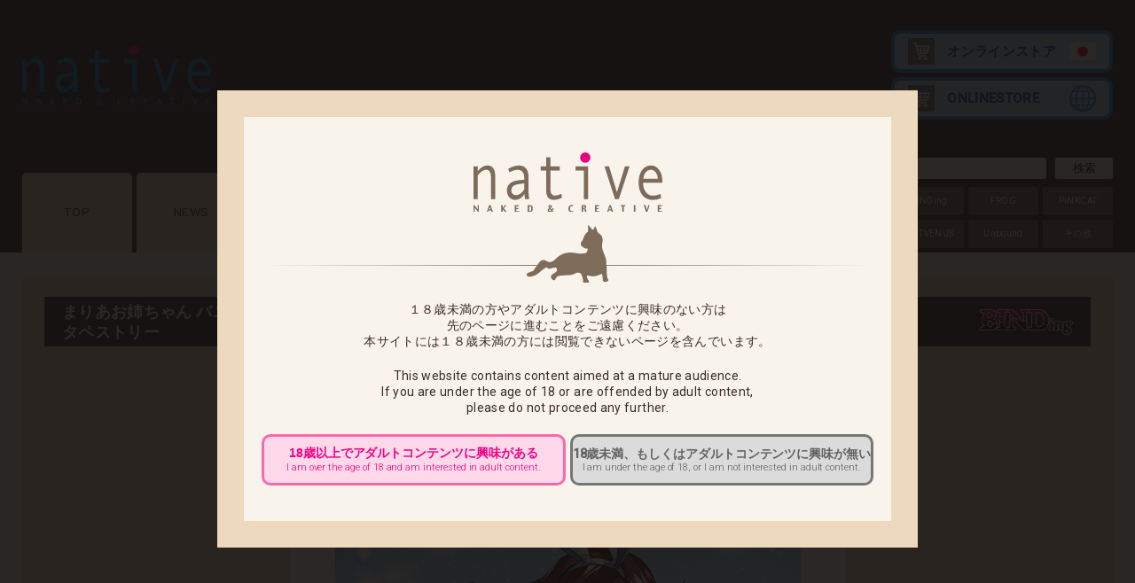

--- FILE ---
content_type: text/html; charset=UTF-8
request_url: https://www.native-web.jp/goods/17010/
body_size: 18239
content:
<!doctype html>
<html lang="ja" prefix="og: http://ogp.me/ns#">
<head>
<meta charset="utf-8">
<meta name="viewport" content="width=device-width,user-scalable=no,maximum-scale=1">
<meta http-equiv="X-UA-Compatible" content="IE=edge">

	<title>まりあお姉ちゃん バニーVer. タペストリー | ネイティブ(native)</title>

	<!--<link rel="canonical" href="https://www.native-web.jp/goods/17010/">-->
	
	<meta name="description" content="ネイティブはフィギュアを中心としてエロティシズムをまじめに考える会社です。僕らが楽しくてお客様に悦ばれるものなら、なんでも作っちゃいます！高品質でエロティック。軸がぶれることはありません。Nativeは官能的なもの全てに興味津々の「エロティックカンパニー」です！！">
	<meta name="keywords" content="まりあお姉ちゃん バニーVer. タペストリー, グッズ, BINDing">
	<meta property="og:title" content="まりあお姉ちゃん バニーVer. タペストリー | ネイティブ(native)">
	<meta property="og:type" content="article">
	<meta property="og:url" content="https://www.native-web.jp/goods/17010/">
	<meta property="og:description" content="ネイティブはフィギュアを中心としてエロティシズムをまじめに考える会社です。僕らが楽しくてお客様に悦ばれるものなら、なんでも作っちゃいます！高品質でエロティック。軸がぶれることはありません。Nativeは官能的なもの全てに興味津々の「エロティックカンパニー」です！！">
	<meta property="og:image" content="https://www.native-web.jp/wp-content/uploads/2021/09/縦900.jpg">
	<meta name="twitter:card" content="summary_large_image">

<link rel="preconnect" href="https://fonts.gstatic.com">
<link href="https://fonts.googleapis.com/css2?family=Antonio&display=swap" rel="stylesheet">
<link href="https://fonts.googleapis.com/css2?family=Arbutus+Slab&family=Roboto:wght@300;400;500&display=swap" rel="stylesheet">
<link rel="stylesheet" href="https://www.native-web.jp/wp-content/themes/native/common/js/lib/swiper/swiper-bundle.css">
<link rel="stylesheet" href="//netdna.bootstrapcdn.com/font-awesome/4.7.0/css/font-awesome.min.css">
<style>
  ﻿html,body,div,span,object,iframe,h1,h2,h3,h4,h5,h6,p,blockquote,pre,abbr,address,cite,code,del,dfn,em,img,ins,kbd,q,samp,small,strong,sub,sup,var,b,i,dl,dt,dd,ol,ul,li,fieldset,form,label,legend,table,caption,tbody,tfoot,thead,tr,th,td,article,aside,canvas,details,figcaption,figure,footer,header,hgroup,menu,nav,section,summary,time,mark,audio,video{margin:0;padding:0;border:0;outline:0;font-size:100%;vertical-align:baseline;background:transparent}body{line-height:1}article,aside,details,figcaption,figure,footer,header,hgroup,menu,nav,section{display:block}nav ul{list-style:none}blockquote,q{quotes:none}blockquote:before,blockquote:after,q:before,q:after{content:'';content:none}a{margin:0;padding:0;font-size:100%;vertical-align:baseline;background:transparent}ins{background-color:#ff9;color:#000;text-decoration:none}mark{background-color:#ff9;color:#000;font-style:italic;font-weight:bold}del{text-decoration:line-through}abbr[title],dfn[title]{border-bottom:1px dotted;cursor:help}table{border-collapse:collapse;border-spacing:0}hr{display:block;height:1px;border:0;border-top:1px solid #cccccc;margin:1em 0;padding:0}.t_en{font-family:'Roboto', sans-serif;font-weight:400}.t_en_gothic{font-family:'Roboto', Arial, 'Hiragino Kaku Gothic ProN', 'ヒラギノ角ゴ ProN W3', Meiryo, メイリオ, Osaka, 'MS PGothic', arial, helvetica, sans-serif}.t_bold{font-weight:bold}.t_nomal{font-weight:normal}.t_right{text-align:right}.t_center{text-align:center}.t_left{text-align:left}@media screen and (max-width: 769px){.break_left{text-align:left}}.floatLeft{float:left}.floatRight{float:right}.clearfix:after{content:"";display:block;clear:both;visibility:hidden}.float_box{overflow:hidden;max-width:30%;margin-top:1em}.mot{position:absolute;left:-9999px;top:-999px}.smpObject{display:none}@media screen and (max-width: 769px){.smpObject{display:block}}.pcObject{display:block}@media screen and (max-width: 769px){.pcObject{display:none}}ul.attention{list-style:none;font-size:12px}ul.attention li{padding-left:1em;text-indent:-1em}ul.attention li::before{content:'※'}ul.attention.first_letter_red li::before{color:#e00}.hvr{-webkit-transition:all .3s ease;-moz-transition:all .3s ease;-o-transition:all .3s ease;transition:all .3s ease}.hvr:hover{opacity:0.7}*.mT1em{margin-top:1em !important}*.mT0{margin-top:0px !important}*.mR0{margin-right:0px !important}*.mB0{margin-bottom:0px !important}*.mL0{margin-left:0px !important}*.mTB0{margin-right:0px !important;margin-left:0px !important}*.mRL0{margin-top:0px !important;margin-bottom:0px !important}*.mT5{margin-top:5px}*.mR5{margin-right:5px}*.mB5{margin-bottom:5px}*.mL5{margin-left:5px}*.mTB5{margin-right:5px;margin-left:5px}*.mRL5{margin-top:5px;margin-bottom:5px}*.mT10{margin-top:10px}*.mR10{margin-right:10px}*.mB10{margin-bottom:10px}*.mL10{margin-left:10px}*.mTB10{margin-right:10px;margin-left:10px}*.mRL10{margin-top:10px;margin-bottom:10px}*.mT15{margin-top:15px}*.mR15{margin-right:15px}*.mB15{margin-bottom:15px}*.mL15{margin-left:15px}*.mTB15{margin-right:15px;margin-left:15px}*.mRL15{margin-top:15px;margin-bottom:15px}*.mT20{margin-top:20px}*.mR20{margin-right:20px}*.mB20{margin-bottom:20px}*.mL20{margin-left:20px}*.mTB20{margin-right:20px;margin-left:20px}*.mRL20{margin-top:20px;margin-bottom:20px}*.mT25{margin-top:25px}*.mR25{margin-right:25px}*.mB25{margin-bottom:25px}*.mL25{margin-left:25px}*.mTB25{margin-right:25px;margin-left:25px}*.mRL25{margin-top:25px;margin-bottom:25px}*.mT30{margin-top:30px}*.mR30{margin-right:30px}*.mB30{margin-bottom:30px}*.mL30{margin-left:30px}*.mTB30{margin-right:30px;margin-left:30px}*.mRL30{margin-top:30px;margin-bottom:30px}*.mT35{margin-top:35px}*.mR35{margin-right:35px}*.mB35{margin-bottom:35px}*.mL35{margin-left:35px}*.mTB35{margin-right:35px;margin-left:35px}*.mRL35{margin-top:35px;margin-bottom:35px}*.mT40{margin-top:40px}*.mR40{margin-right:40px}*.mB40{margin-bottom:40px}*.mL40{margin-left:40px}*.mTB40{margin-right:40px;margin-left:40px}*.mRL40{margin-top:40px;margin-bottom:40px}*.mT45{margin-top:45px}*.mR45{margin-right:45px}*.mB45{margin-bottom:45px}*.mL45{margin-left:45px}*.mTB45{margin-right:45px;margin-left:45px}*.mRL45{margin-top:45px;margin-bottom:45px}*.mT50{margin-top:50px}*.mR50{margin-right:50px}*.mB50{margin-bottom:50px}*.mL50{margin-left:50px}*.mTB50{margin-right:50px;margin-left:50px}*.mRL50{margin-top:50px;margin-bottom:50px}body{overflow-x:hidden;background:#362e2b;font-size:14px;font-family:'Roboto', Arial, 'Hiragino Kaku Gothic ProN', 'ヒラギノ角ゴ ProN W3', Meiryo, メイリオ, Osaka, 'MS PGothic', arial, helvetica, sans-serif;line-height:1.8;color:#000;letter-spacing:0.025em}body._contentFixed{position:fixed;width:auto;height:auto}.check_cookie{overflow:hidden}img{max-width:100%;vertical-align:bottom}a{color:#000;text-decoration:none}.wrapper{width:1230px;margin:0 auto}@media screen and (max-width: 769px){.wrapper{width:calc( 100% - 30px );margin:0 15px}}#check_ck{display:-webkit-flex;display:flex;-webkit-justify-content:center;justify-content:center;-webkit-align-items:center;align-items:center;position:fixed;z-index:9999;top:0;left:0;width:100%;height:100%;background:rgba(54,46,43,0.95);background:rgba(19,16,15,0.9)}#check_ck .wrap{position:relative;z-index:1;width:730px;padding:30px;background:#eddabe}@media screen and (max-width: 769px){#check_ck .wrap{box-sizing:border-box;width:100%;padding:20px}}#check_ck .wrap .object{padding:40px 20px;background:#f9f4eb;text-align:center;color:#362e2b;line-height:1.3}@media screen and (max-width: 769px){#check_ck .wrap .object{padding:30px 20px}}#check_ck .wrap .object .logo{width:213px;margin:0 auto}#check_ck .wrap .object .cat{position:relative;margin:15px 0}@media screen and (max-width: 769px){#check_ck .wrap .object .cat{display:none}}#check_ck .wrap .object .cat::before{content:'';display:block;position:absolute;top:45px;left:0;width:100%;height:1px;background:-moz-linear-gradient(left, rgba(255,255,255,0) 0%, #7e6b5a 50%, rgba(255,255,255,0) 100%);background:-webkit-linear-gradient(left, rgba(255,255,255,0) 0%, #7e6b5a 50%, rgba(255,255,255,0) 100%);background:linear-gradient(to right, rgba(255,255,255,0) 0%, #7e6b5a 50%, rgba(255,255,255,0) 100%);filter:progid:DXImageTransform.Microsoft.gradient( startColorstr='#00ffffff', endColorstr='#00ffffff',GradientType=1 )}#check_ck .wrap .object .cat img{display:block;width:92px;margin:0 auto}#check_ck .wrap .object p{margin:1.5em 0 0}#check_ck .wrap .object ul{display:-webkit-flex;display:flex;-webkit-justify-content:center;justify-content:center;list-style:none;margin:1.5em 0 0}@media screen and (max-width: 769px){#check_ck .wrap .object ul{-webkit-flex-direction:column;flex-direction:column}}#check_ck .wrap .object ul li+li{margin-left:5px}@media screen and (max-width: 769px){#check_ck .wrap .object ul li+li{margin:5px 0 0}}#check_ck .wrap .object ul li{display:-webkit-flex;display:flex;-webkit-justify-content:center;justify-content:center;width:calc( 50% - 2.5px )}@media screen and (max-width: 769px){#check_ck .wrap .object ul li{width:100%}}#check_ck .wrap .object ul li button,#check_ck .wrap .object ul li a{box-sizing:border-box;display:-webkit-flex;display:flex;-webkit-justify-content:center;justify-content:center;-webkit-align-items:center;align-items:center;-webkit-flex-direction:column;flex-direction:column;width:100%;padding:10px 0;border-style:solid;border-width:3px;border-radius:10px;border-color:#767676;background:#DBDBDB;color:#626262;-webkit-transition:all .3s ease;-moz-transition:all .3s ease;-o-transition:all .3s ease;transition:all .3s ease}#check_ck .wrap .object ul li button:hover,#check_ck .wrap .object ul li a:hover{opacity:.7}#check_ck .wrap .object ul li button span,#check_ck .wrap .object ul li a span{display:block;font-feature-settings:"palt";letter-spacing:-0.005em}#check_ck .wrap .object ul li button span.t_jp,#check_ck .wrap .object ul li a span.t_jp{font-weight:bold;font-size:14px}@media screen and (max-width: 769px){#check_ck .wrap .object ul li button span.t_jp,#check_ck .wrap .object ul li a span.t_jp{font-size:3.3vw}}#check_ck .wrap .object ul li button span.t_en,#check_ck .wrap .object ul li a span.t_en{font-size:11px;font-weight:300}@media screen and (max-width: 769px){#check_ck .wrap .object ul li button span.t_en,#check_ck .wrap .object ul li a span.t_en{font-size:2.7vw}}#check_ck .wrap .object ul li button#btn_yes,#check_ck .wrap .object ul li a#btn_yes{border-color:#FF67AB;background:#FFD9EA;color:#F00085}#check_ck .wrap .object button{background-color:transparent;border:none;cursor:pointer;outline:none;padding:0;appearance:none}#check_ck .wrap .object button img{-webkit-transition:all .3s ease;-moz-transition:all .3s ease;-o-transition:all .3s ease;transition:all .3s ease}#check_ck .wrap .object button img:hover{opacity:0.7}body>header{background:#362e2b;-webkit-transition:all .3s ease;-moz-transition:all .3s ease;-o-transition:all .3s ease;transition:all .3s ease}@media screen and (max-width: 769px){body>header{position:fixed;z-index:9999;top:0;left:0;width:100%;height:52px}}@media screen and (max-width: 769px){body>header.menuOpne{background:#fff}}body>header .wrapper{display:-webkit-flex;display:flex;-webkit-align-items:center;align-items:center;-webkit-justify-content:space-between;justify-content:space-between;padding:34px 0}@media screen and (max-width: 769px){body>header .wrapper{padding:0;height:52px}}body>header .wrapper .logo{width:213px;-webkit-transition:all .3s ease;-moz-transition:all .3s ease;-o-transition:all .3s ease;transition:all .3s ease}@media screen and (max-width: 769px){body>header .wrapper .logo{width:89px}}body>header .wrapper .store{list-style:none}@media screen and (max-width: 769px){body>header .wrapper .store{display:none}}body>header .wrapper .store li+li{margin-top:5px}body>header .wrapper .store li a{display:-webkit-flex;display:flex;-webkit-align-items:center;align-items:center;padding:5px 15px;border-radius:10px;border:solid 4px #108ccf;background:#b8ddf1;font-weight:bold;color:#00479D}body>header .wrapper .store li a .cart{display:-webkit-flex;display:flex;-webkit-align-items:center;align-items:center;-webkit-justify-content:center;justify-content:center;width:30px;height:30px;margin-right:1em;background:#737373}body>header .wrapper .store li a .cart svg{width:20px;fill:#fff;transform:scale(-1, 1)}body>header .wrapper .store li a .txt{margin-right:1em;font-size:15px}body>header .wrapper .store li a .hp{display:-webkit-flex;display:flex;-webkit-justify-content:center;justify-content:center;-webkit-align-items:center;align-items:center;min-width:30px;width:30px;height:30px;margin-left:auto}body>header .wrapper .store li a .hp svg{fill:#108ccf;width:30px}body>header .wrapper .store li a .hp svg .cls-1{fill:#f00}body>header .wrapper .store li a .hp svg .cls-2{fill:#fff}body>header .wrapper .store li a:hover{border:solid 4px #58AFDD;background:#CDE7F5}body>header .wrapper .store li a:hover img{opacity:0.7}body>header .wrapper #smpBtn{display:none;position:relative;width:43px;height:43px;border-radius:50%;background:#da007f;color:#fff;cursor:pointer}@media screen and (max-width: 769px){body>header .wrapper #smpBtn{display:block}}body>header .wrapper #smpBtn span{display:block;position:absolute;line-height:1}body>header .wrapper #smpBtn .bar{left:10px;width:23px;height:2px;border-radius:2px;background:#fff;-webkit-transition:all .3s ease;-moz-transition:all .3s ease;-o-transition:all .3s ease;transition:all .3s ease}body>header .wrapper #smpBtn .bar:nth-child(1){top:8px}body>header .wrapper #smpBtn .bar:nth-child(2){top:14px}body>header .wrapper #smpBtn .bar:nth-child(3){top:20px}body>header .wrapper #smpBtn .txt{bottom:6px;left:0;width:100%;font-family:'Roboto', sans-serif;font-weight:400;font-size:10px;text-align:center}body>header .wrapper #smpBtn.act{background:#108ccf}body>header .wrapper #smpBtn.act .bar:nth-child(1){top:14px;-webkit-transform:rotate(315deg);-moz-transform:rotate(315deg);-o-transform:rotate(315deg);-ms-transform:rotate(315deg);transform:rotate(315deg)}body>header .wrapper #smpBtn.act .bar:nth-child(2){width:0}body>header .wrapper #smpBtn.act .bar:nth-child(3){top:14px;-webkit-transform:rotate(-315deg);-moz-transform:rotate(-315deg);-o-transform:rotate(-315deg);-ms-transform:rotate(-315deg);transform:rotate(-315deg)}@media screen and (max-width: 769px){body>#Gnav{position:fixed;z-index:9999;top:52px;right:-100%;width:100%;height:calc( 100% - 52px );background:#fff;-webkit-transition:all .3s ease;-moz-transition:all .3s ease;-o-transition:all .3s ease;transition:all .3s ease}}@media screen and (max-width: 769px){body>#Gnav.act{right:0}}@media screen and (max-width: 769px){body>#Gnav .wrapper{overflow-y:scroll;height:calc( 100% - 60px );margin:0;padding:10px 15px 50px}}body>#Gnav .wrapper .smpSearch{margin:0 0 10px}body>#Gnav .wrapper .smpSearch form{display:-webkit-flex;display:flex;-webkit-justify-content:space-between;justify-content:space-between;-webkit-align-items:center;align-items:center}body>#Gnav .wrapper .smpSearch form .word,body>#Gnav .wrapper .smpSearch form .submit{outline:none;-webkit-appearance:none;-moz-appearance:none;appearance:none;box-sizing:border-box}body>#Gnav .wrapper .smpSearch form .word{width:calc( 100% - 56px - 10px );line-height:27px;padding:0 0.5em;border:solid 1px #bfbfbf;border-radius:3px}body>#Gnav .wrapper .smpSearch form .submit{width:56px;height:27px;line-height:27px;margin:0;padding:0;border:none;border-radius:3px;background:#108ccf;color:#fff}body>#Gnav .wrapper nav{width:100%}body>#Gnav .wrapper nav>ul{display:-webkit-flex;display:flex;-webkit-align-items:flex-end;align-items:flex-end}@media screen and (max-width: 769px){body>#Gnav .wrapper nav>ul{-webkit-flex-direction:column;flex-direction:column}}body>#Gnav .wrapper nav>ul>li{display:-webkit-flex;display:flex;position:relative;width:124px;height:90px;margin-right:5px}@media screen and (max-width: 769px){body>#Gnav .wrapper nav>ul>li{width:100%;height:42px;margin:3px 0 0}}body>#Gnav .wrapper nav>ul>li>a{display:-webkit-flex;display:flex;-webkit-align-items:center;align-items:center;-webkit-justify-content:center;justify-content:center;width:100%;border-top-left-radius:5px;border-top-right-radius:5px;background:#eddabe;color:#362e2b;text-align:center;-webkit-transition:all .3s ease;-moz-transition:all .3s ease;-o-transition:all .3s ease;transition:all .3s ease}@media screen and (max-width: 769px){body>#Gnav .wrapper nav>ul>li>a{-webkit-justify-content:flex-start;justify-content:flex-start;padding-left:12px;border-left:solid 8px #108ccf;border-radius:0;background:#e5e5e5;color:#000;text-align:left}}body>#Gnav .wrapper nav>ul>li>a .transform{display:block;transform:scaleY(0.87);line-height:1.0;color:#362e2b}@media screen and (max-width: 769px){body>#Gnav .wrapper nav>ul>li>a .transform{transform:scaleY(1);color:#000}}body>#Gnav .wrapper nav>ul>li>a.act,body>#Gnav .wrapper nav>ul>li>a:hover{background:#f9f4eb}@media screen and (max-width: 769px){body>#Gnav .wrapper nav>ul>li>a.act,body>#Gnav .wrapper nav>ul>li>a:hover{background:#e5e5e5}}body>#Gnav .wrapper nav>ul>li>a.act .transform,body>#Gnav .wrapper nav>ul>li>a:hover .transform{color:#6a3906}@media screen and (max-width: 769px){body>#Gnav .wrapper nav>ul>li>a.act .transform,body>#Gnav .wrapper nav>ul>li>a:hover .transform{color:#000}}body>#Gnav .wrapper nav>ul>li>a h1{font-weight:normal}body>#Gnav .wrapper nav>ul>li.sub_nav{display:-webkit-flex;display:flex;-webkit-justify-content:space-between;justify-content:space-between;-webkit-flex-wrap:wrap;flex-wrap:wrap;width:415px;height:auto;margin:0 0 0 auto;padding:0 0 5px}@media screen and (max-width: 769px){body>#Gnav .wrapper nav>ul>li.sub_nav{width:100%;margin:0;padding:0}}body>#Gnav .wrapper nav>ul>li.sub_nav ul{display:-webkit-flex;display:flex;-webkit-flex-wrap:wrap;flex-wrap:wrap;width:420px;margin:0 -2.5px}@media screen and (max-width: 769px){body>#Gnav .wrapper nav>ul>li.sub_nav ul{-webkit-justify-content:space-between;justify-content:space-between;width:100%;margin:0}}body>#Gnav .wrapper nav>ul>li.sub_nav ul li{display:-webkit-flex;display:flex;width:calc( 100% / 5 - 5px );height:32px;margin:5px 2.5px 0;font-size:10px}@media screen and (max-width: 769px){body>#Gnav .wrapper nav>ul>li.sub_nav ul li{width:calc( 100% / 3 - 2px );margin:3px 0 0;font-size:11px}}@media screen and (max-width: 415px){body>#Gnav .wrapper nav>ul>li.sub_nav ul li{width:calc( 50% - 2px )}}body>#Gnav .wrapper nav>ul>li.sub_nav ul li a{display:-webkit-flex;display:flex;-webkit-align-items:center;align-items:center;-webkit-justify-content:center;justify-content:center;width:100%;border-radius:3px;background:#7e6b5a;color:#fff;-webkit-transition:all .3s ease;-moz-transition:all .3s ease;-o-transition:all .3s ease;transition:all .3s ease}@media screen and (max-width: 769px){body>#Gnav .wrapper nav>ul>li.sub_nav ul li a{background:#f9f4eb;color:#000}}body>#Gnav .wrapper nav>ul>li.sub_nav ul li a.act,body>#Gnav .wrapper nav>ul>li.sub_nav ul li a:hover{background:#ad8451}@media screen and (max-width: 769px){body>#Gnav .wrapper nav>ul>li.sub_nav ul li a.act,body>#Gnav .wrapper nav>ul>li.sub_nav ul li a:hover{background:#f9f4eb}}body>#Gnav .wrapper nav>ul>li.sub_nav ul li .t_xxsmall{font-size:10px}body>#Gnav .wrapper nav>ul>li.sub_nav ul .searchbox{width:calc( ( 100% / 5 - 5px ) * 3 + 10px )}@media screen and (max-width: 769px){body>#Gnav .wrapper nav>ul>li.sub_nav ul .searchbox{display:none}}body>#Gnav .wrapper nav>ul>li.sub_nav ul .searchbox form{display:-webkit-flex;display:flex;-webkit-align-items:center;align-items:center;-webkit-justify-content:space-between;justify-content:space-between;width:100%;padding:4px 0}body>#Gnav .wrapper nav>ul>li.sub_nav ul .searchbox form .word{outline:none;width:calc( 100% - 65px - 10px );margin:0;padding:0;border:none;border-radius:3px;line-height:24px}body>#Gnav .wrapper nav>ul>li.sub_nav ul .searchbox form .submit{outline:none;display:block;width:65px;line-height:24px;margin:0;padding:0;border:none;border-radius:3px;background:#efefef;cursor:pointer}body>#Gnav .wrapper nav>ul>li.smpOnly{display:none}@media screen and (max-width: 769px){body>#Gnav .wrapper nav>ul>li.smpOnly{display:-webkit-flex;display:flex}}@media screen and (max-width: 769px){body>#Gnav .wrapper nav>ul>li.pcOnly{display:none}}@media screen and (max-width: 769px){body>#Gnav .wrapper nav>ul>li.Gnav2{order:5;margin-top:13px}}@media screen and (max-width: 769px){body>#Gnav .wrapper nav>ul>li.Gnav2 a{border-left-color:#da007f}}@media screen and (max-width: 769px){body>#Gnav .wrapper nav>ul>li.Gnav3{order:1}}@media screen and (max-width: 769px){body>#Gnav .wrapper nav>ul>li.Gnav4{order:2}}@media screen and (max-width: 769px){body>#Gnav .wrapper nav>ul>li.Gnav5{order:3}}@media screen and (max-width: 769px){body>#Gnav .wrapper nav>ul>li.Gnav6{order:6}}@media screen and (max-width: 769px){body>#Gnav .wrapper nav>ul>li.Gnav6 a{border-left-color:#da007f}}@media screen and (max-width: 769px){body>#Gnav .wrapper nav>ul>li.Gnav7{order:4}}@media screen and (max-width: 769px){body>#Gnav .wrapper nav>ul>li.Gnav8{order:7}}@media screen and (max-width: 769px){body>#Gnav .wrapper nav>ul>li.Gnav8 a{border-left-color:#da007f}}@media screen and (max-width: 769px){body>#Gnav .wrapper nav>ul>li.Gnav9{order:8}}@media screen and (max-width: 769px){body>#Gnav .wrapper nav>ul>li.Gnav9 a{border-left-color:#da007f}}@media screen and (max-width: 769px){body>#Gnav .wrapper nav>ul>li.Gnav10{order:9}}@media screen and (max-width: 769px){body>#Gnav .wrapper nav>ul>li.Gnav10 a{border-left-color:#da007f}}@media screen and (max-width: 769px){body>#Gnav .wrapper nav>ul>li.Gnav11{order:10}}@media screen and (max-width: 769px){body>#Gnav .wrapper nav>ul>li.Gnav11 a{border-left-color:#da007f}}@media screen and (max-width: 769px){body>#Gnav .wrapper nav>ul>li.Gnav12{order:11;margin-top:13px}}@media screen and (max-width: 769px){body>#Gnav .wrapper nav>ul>li.Gnav12 a{border-left-color:#ec6941}}@media screen and (max-width: 769px){body>#Gnav .wrapper nav>ul>li.Gnav13{order:12}}@media screen and (max-width: 769px){body>#Gnav .wrapper nav>ul>li.Gnav13 a{border-left-color:#ec6941}}body>#Gnav .wrapper .btnNavClose{width:160px;line-height:30px;margin:17px auto 0;border-radius:3px;background:#108ccf;color:#fff;text-align:center;cursor:pointer}main{padding:30px 0;background:#f9f4eb}@media screen and (max-width: 769px){main{width:100%;margin-top:52px;padding:0;background:#eddabe}}main>.wrapper{width:1180px;padding:20px 25px;background:#eddabe}@media screen and (max-width: 769px){main>.wrapper{box-sizing:border-box;width:100%;margin:0;padding:20px 15px 50px}}main input,main button,main select,main textarea{-webkit-appearance:none;-moz-appearance:none;appearance:none;background:transparent;border:none;border-radius:0;font:inherit;outline:none}main textarea{resize:vertical}main input[type='checkbox'],main input[type='radio']{display:none}main input[type='submit'],main input[type='button'],main label,main button,main select{cursor:pointer}main select::-ms-expand{display:none}body>footer{position:relative;padding:30px 0;color:#fff}@media screen and (max-width: 769px){body>footer{padding:15px 0}}body>footer .wrapper{display:-webkit-flex;display:flex;-webkit-justify-content:space-between;justify-content:space-between}@media screen and (max-width: 769px){body>footer .wrapper{display:block}}body>footer .wrapper .copy{font-size:12px}@media screen and (max-width: 769px){body>footer .wrapper .copy{text-align:center}}body>footer .wrapper ul{display:-webkit-flex;display:flex;-webkit-justify-content:flex-end;justify-content:flex-end}@media screen and (max-width: 769px){body>footer .wrapper ul{display:none}}body>footer .wrapper ul li{line-height:1;padding:0 1em;border-left:solid 1px #fff}body>footer .wrapper ul li:first-child{border-left:none}body>footer .wrapper ul li a{display:-webkit-flex;display:flex;color:#fff}body>footer .wrapper ul li a:hover{text-decoration:underline}body>footer .wrapper ul li .icon_blank{width:18px;margin:0 0 0 0.3em;fill:#fff}#pageTop{position:relative}#pageTop p{position:fixed;z-index:9990;right:-50px;bottom:0;width:50px;height:50px;background:#362e2b;cursor:pointer;-webkit-transition:all .3s ease;-moz-transition:all .3s ease;-o-transition:all .3s ease;transition:all .3s ease}@media screen and (max-width: 769px){#pageTop p{bottom:10px;width:45px;height:45px;border-radius:50%;background:#da007f}}#pageTop p span{position:absolute;bottom:5px;left:50%;transform:translateX(-50%);line-height:1;font-size:13px;color:#fff}@media screen and (max-width: 769px){#pageTop p span{bottom:7px;font-size:10px}}#pageTop p::before{content:'';display:block;position:absolute;top:calc( 50% - 10px );left:16px;width:17px;height:17px;border-top:3px solid #fff;border-right:3px solid #fff;-webkit-transform:rotate(-45deg);-moz-transform:rotate(-45deg);-o-transform:rotate(-45deg);-ms-transform:rotate(-45deg);transform:rotate(-45deg)}@media screen and (max-width: 769px){#pageTop p::before{top:13px;left:15px;width:15px;height:15px;border-top:2px solid #fff;border-right:2px solid #fff}}#pageTop.act p{right:20px}@media screen and (max-width: 769px){#pageTop.act p{right:10px;bottom:10px}}#pageTop.stop p{position:absolute;bottom:0}@media screen and (max-width: 769px){#pageTop.stop p{position:fixed;right:10px;bottom:10px}}body main .wrapper a{color:#ea68a2}body main .wrapper a:hover{text-decoration:underline}body main .wrapper .cat_description{display:-webkit-flex;display:flex;margin:0 0 20px;padding:0.2em 25px;background:#7e6b5a;color:#fff;font-weight:normal}body main .wrapper .cat_description.no_word{color:#e00}body main .wrapper .cat_description .num{font-size:18px}body main .wrapper .main_h1{display:-webkit-flex;display:flex;margin:0 0 20px;padding:0.2em 25px;background:#7e6b5a;color:#fff;font-weight:normal}@media screen and (max-width: 769px){body main .wrapper .main_h1{margin:0 0 5px;padding:0 0 0 10px;border-left:solid 8px #da007f;background:#362e2b;color:#fff;font-weight:normal}}body main .wrapper .mm-midashi_L{display:flex;align-items:center;position:relative;margin:40px 0 0;font-size:16px}body main .wrapper .mm-midashi_L::before,body main .wrapper .mm-midashi_L::after{content:'';display:block;width:0;height:0;border-style:solid;border-width:11px 6px 0 6px;border-color:#ea68a2 transparent transparent transparent}body main .wrapper .mm-midashi_L::before{margin-right:.7em}body main .wrapper .mm-midashi_L::after{margin-left:.7em}body main .wrapper .mm-list._form-attention li+li{margin-top:.5em}body main .wrapper .item_list{display:-webkit-flex;display:flex;-webkit-flex-wrap:wrap;flex-wrap:wrap;margin:-16px -7.4px 0}@media screen and (max-width: 769px){body main .wrapper .item_list{margin:-5px 0 0;-webkit-justify-content:space-between;justify-content:space-between}}body main .wrapper .item_list .no_items{width:100%;margin:16px 8px 0;padding:120px 0;border:solid 20px #f9f4eb;background:#fff;text-align:center}body main .wrapper .item_list section{position:relative;width:224px;height:344px;margin:16px 7.4px 0}@media screen and (max-width: 769px){body main .wrapper .item_list section{width:calc( 50% - 7.5px );height:auto;margin:15px 0 0}}body main .wrapper .item_list section a img{-webkit-transition:all .3s ease;-moz-transition:all .3s ease;-o-transition:all .3s ease;transition:all .3s ease;width:224px;height:344px}@media screen and (max-width: 769px){body main .wrapper .item_list section a img{width:100%;height:auto}}body main .wrapper .item_list section a:hover img{opacity:0.8}body main .wrapper .item_list section a .info{overflow:hidden;position:absolute;left:0;bottom:0;width:100%;color:#fff;font-size:13px;line-height:1.3}body main .wrapper .item_list section a .info::before{content:'';display:block;position:absolute;top:0;left:0;width:100%;height:200%;background:rgba(83,59,43,0.9);background:rgba(64,45,32,0.8)}body main .wrapper .item_list section a .info h2{position:relative;z-index:1;padding:0.25em 10px;border-top:solid 1px #736658;font-weight:normal}body main .wrapper .item_list section a .info ul{position:relative;z-index:1;list-style:none}body main .wrapper .item_list section a .info ul li{padding:0.25em 10px;border-top:solid 1px #736658}@media screen and (max-width: 769px){body main .wrapper .item_list section a .info ul li.list_txt{display:none}}body main .wrapper .item_list section a .info ul li.yoyaku{text-align:center;background:#da007f}body main .wrapper .entryitem_detail header{display:-webkit-flex;display:flex;-webkit-justify-content:space-between;justify-content:space-between;-webkit-align-items:center;align-items:center;position:relative;min-height:50px;padding:0 20px;background:#362e2b;color:#fff}@media screen and (max-width: 769px){body main .wrapper .entryitem_detail header{min-height:25px;padding:0 10px}}body main .wrapper .entryitem_detail header h1{max-width:75%;padding:5px 0;font-size:18px;line-height:1.3}@media screen and (max-width: 769px){body main .wrapper .entryitem_detail header h1{width:100%;max-width:none;font-size:16px}}body main .wrapper .entryitem_detail header .logo{max-height:50px}@media screen and (max-width: 769px){body main .wrapper .entryitem_detail header .logo{position:absolute;z-index:100;bottom:-35px;right:5px;opacity:0.5;max-height:30px}}body main .wrapper .entryitem_detail header .logo img{max-height:50px}@media screen and (max-width: 769px){body main .wrapper .entryitem_detail header .logo img{max-height:30px}}@media screen and (max-width: 769px){body main .wrapper .entryitem_detail .slider_sec{position:relative;margin:0 -15px}}body main .wrapper .entryitem_detail .swiper-container.gallery-top .swiper-wrapper .swiper-slide{width:100%;max-height:900px;text-align:center}@media screen and (max-width: 769px){body main .wrapper .entryitem_detail .swiper-container.gallery-top .swiper-wrapper .swiper-slide .img{padding:0 15px}}body main .wrapper .entryitem_detail .swiper-container.gallery-top .swiper-wrapper .swiper-slide .img img{display:block;max-width:1080px;margin:0 auto}@media screen and (max-width: 769px){body main .wrapper .entryitem_detail .swiper-container.gallery-top .swiper-wrapper .swiper-slide .img img{width:100%}}body main .wrapper .entryitem_detail .swiper-container.gallery-top .swiper-main-button-next,body main .wrapper .entryitem_detail .swiper-container.gallery-top .swiper-main-button-prev{display:none;position:absolute;z-index:1;top:calc( 50% - ( 33px / 2 ) );width:33px;height:33px;border-radius:50%;background:rgba(54,46,43,0.58)}@media screen and (max-width: 769px){body main .wrapper .entryitem_detail .swiper-container.gallery-top .swiper-main-button-next,body main .wrapper .entryitem_detail .swiper-container.gallery-top .swiper-main-button-prev{display:block}}body main .wrapper .entryitem_detail .swiper-container.gallery-top .swiper-main-button-next::after,body main .wrapper .entryitem_detail .swiper-container.gallery-top .swiper-main-button-prev::after{content:'';display:-webkit-flex;display:flex;width:100%;height:100%}body main .wrapper .entryitem_detail .swiper-container.gallery-top .swiper-main-button-next{right:5px}body main .wrapper .entryitem_detail .swiper-container.gallery-top .swiper-main-button-next::after{background:url("/wp-content/themes/native/common/img/icon_next.svg") center no-repeat;background-size:15px auto}body main .wrapper .entryitem_detail .swiper-container.gallery-top .swiper-main-button-prev{left:5px}body main .wrapper .entryitem_detail .swiper-container.gallery-top .swiper-main-button-prev::after{background:url("/wp-content/themes/native/common/img/icon_prev.svg") center no-repeat;background-size:15px auto}body main .wrapper .entryitem_detail .thumbs{position:relative}@media screen and (max-width: 769px){body main .wrapper .entryitem_detail .thumbs{display:none}}body main .wrapper .entryitem_detail .swiper-container.gallery-thumbs{position:static;max-width:1080px;margin:10px auto}body main .wrapper .entryitem_detail .swiper-container.gallery-thumbs .swiper-wrapper .swiper-slide{position:relative;max-width:120px;min-width:120px;cursor:pointer}body main .wrapper .entryitem_detail .swiper-container.gallery-thumbs .swiper-wrapper .swiper-slide .act{position:absolute;left:0;top:0;opacity:0;-webkit-transition:all .3s ease;-moz-transition:all .3s ease;-o-transition:all .3s ease;transition:all .3s ease}body main .wrapper .entryitem_detail .swiper-container.gallery-thumbs .swiper-wrapper .swiper-slide.swiper-slide-thumb-active .act{opacity:1}body main .wrapper .entryitem_detail .swiper-container.gallery-thumbs .swiper-button-prev,body main .wrapper .entryitem_detail .swiper-container.gallery-thumbs .swiper-button-next{display:-webkit-flex;display:flex;-webkit-justify-content:center;justify-content:center;-webkit-align-items:center;align-items:center;position:absolute;top:calc( 50% - 18px );width:36px;height:36px;margin:0;border-radius:50%;background:#ad8451}body main .wrapper .entryitem_detail .swiper-container.gallery-thumbs .swiper-button-prev::after,body main .wrapper .entryitem_detail .swiper-container.gallery-thumbs .swiper-button-next::after{content:'';display:-webkit-flex;display:flex;width:100%;height:100%}body main .wrapper .entryitem_detail .swiper-container.gallery-thumbs .swiper-button-disabled{opacity:0}body main .wrapper .entryitem_detail .swiper-container.gallery-thumbs .swiper-button-prev{left:0}body main .wrapper .entryitem_detail .swiper-container.gallery-thumbs .swiper-button-prev::after{background:url("/wp-content/themes/native/common/img/icon_prev.svg") center no-repeat;background-size:15px auto}body main .wrapper .entryitem_detail .swiper-container.gallery-thumbs .swiper-button-next{right:0}body main .wrapper .entryitem_detail .swiper-container.gallery-thumbs .swiper-button-next::after{background:url("/wp-content/themes/native/common/img/icon_next.svg") center no-repeat;background-size:15px auto}body main .wrapper .entryitem_detail .thumbs.thumbs_in_logo{display:-webkit-flex;display:flex}@media screen and (max-width: 769px){body main .wrapper .entryitem_detail .thumbs.thumbs_in_logo{display:none}}body main .wrapper .entryitem_detail .thumbs.thumbs_in_logo .official_logo_img{overflow:hidden;width:120px;height:120px;margin:10px 0 10px 50px;text-align:center}body main .wrapper .entryitem_detail .thumbs.thumbs_in_logo .official_logo_img img{max-width:120px;max-height:120px}body main .wrapper .entryitem_detail .thumbs.thumbs_in_logo .swiper-container.gallery-thumbs{position:static;width:960px;max-width:none;margin:10px 0}body main .wrapper .entryitem_detail .copyright{padding:0 20px;background:#362e2b;color:#fff;font-size:13px;text-align:right}@media screen and (max-width: 769px){body main .wrapper .entryitem_detail .copyright{margin:0 15px;padding:0 10px}}body main .wrapper .entryitem_detail .entryitem_info{display:-webkit-flex;display:flex;-webkit-justify-content:space-between;justify-content:space-between;position:relative;margin:45px 0 0}@media screen and (max-width: 769px){body main .wrapper .entryitem_detail .entryitem_info{display:block;margin:30px 0 0}}body main .wrapper .entryitem_detail .entryitem_info>h3{display:-webkit-flex;display:flex;-webkit-align-items:center;align-items:center;-webkit-justify-content:center;justify-content:center;width:6em;background:#7e6b5a;font-weight:normal;color:#fff}@media screen and (max-width: 769px){body main .wrapper .entryitem_detail .entryitem_info>h3{display:block;width:calc( 100% - 20px );padding:0.2em 10px}}body main .wrapper .entryitem_detail .entryitem_info .wrap{display:-webkit-flex;display:flex;-webkit-flex-wrap:wrap;flex-wrap:wrap;width:calc( 100% - 6em - 20px - 60px - 10px );border:solid 10px #f9f4eb;padding:20px 30px 30px;background:#fff}@media screen and (max-width: 769px){body main .wrapper .entryitem_detail .entryitem_info .wrap{width:calc( 100% - 20px - 20px );padding:20px 10px 0;border-bottom:none}}body main .wrapper .entryitem_detail .entryitem_info .wrap.hav_midashi{padding-top:0}body main .wrapper .entryitem_detail .entryitem_info .wrap h4{width:100%;margin:0 -30px 10px;padding:0 30px 10px;background:#f9f4eb;font-size:16px;color:#ea68a2;line-height:1.4}@media screen and (max-width: 769px){body main .wrapper .entryitem_detail .entryitem_info .wrap h4{margin:0 -10px;padding:0 10px 10px}}body main .wrapper .entryitem_detail .entryitem_info .wrap .entryitem_txt{width:100%;margin:0 0 20px;padding:0 0 20px;border-bottom:solid 1px #eddabe;font-size:15px}@media screen and (max-width: 769px){body main .wrapper .entryitem_detail .entryitem_info .wrap .entryitem_txt{line-height:1.5}}body main .wrapper .entryitem_detail .entryitem_info .wrap .entryitem_txt h3{margin:0 0 0.5em;font-size:18px}body main .wrapper .entryitem_detail .entryitem_info .wrap .entryitem_txt p{margin-top:1em}body main .wrapper .entryitem_detail .entryitem_info .wrap .entryitem_txt ul{margin:1em 0 0 1.5em}body main .wrapper .entryitem_detail .entryitem_info .wrap .entryitem_txt video{max-width:500px !important;width:100% !important;height:auto !important;margin:1em 0 0}body main .wrapper .entryitem_detail .entryitem_info .wrap .info dl{display:-webkit-flex;display:flex;line-height:1.3;font-size:14px;letter-spacing:-0.025em}@media screen and (max-width: 415px){body main .wrapper .entryitem_detail .entryitem_info .wrap .info dl{display:table;font-size:15px}}body main .wrapper .entryitem_detail .entryitem_info .wrap .info dl+dl{margin-top:0.5em}@media screen and (max-width: 769px){body main .wrapper .entryitem_detail .entryitem_info .wrap .info dl+dl{margin-top:0.15em}}@media screen and (max-width: 415px){body main .wrapper .entryitem_detail .entryitem_info .wrap .info dl+dl{margin-top:0.5em}}body main .wrapper .entryitem_detail .entryitem_info .wrap .info dl dt{position:relative;min-width:80px;max-width:80px;padding-left:15px}@media screen and (max-width: 769px){body main .wrapper .entryitem_detail .entryitem_info .wrap .info dl dt{display:table-cell;min-width:0;max-width:none;white-space:nowrap}}body main .wrapper .entryitem_detail .entryitem_info .wrap .info dl dt::before{content:'';display:block;position:absolute;top:0.05em;left:0;width:5px;height:14px;background:#108ccf}@media screen and (max-width: 769px){body main .wrapper .entryitem_detail .entryitem_info .wrap .info dl dt::after{content:'：';display:inline-block}}body main .wrapper .entryitem_detail .entryitem_info .wrap .info dl dt.word2{letter-spacing:0.975em}@media screen and (max-width: 769px){body main .wrapper .entryitem_detail .entryitem_info .wrap .info dl dt.word2{letter-spacing:0}}body main .wrapper .entryitem_detail .entryitem_info .wrap .info dl.more_info{display:block}body main .wrapper .entryitem_detail .entryitem_info .wrap .info dl.more_info dt{width:auto;max-width:none}body main .wrapper .entryitem_detail .entryitem_info .wrap .info dl.more_info dd{padding-left:15px}@media screen and (max-width: 769px){body main .wrapper .entryitem_detail .entryitem_info .wrap .info dl dd{display:table-cell;padding-left:0.5em}}body main .wrapper .entryitem_detail .entryitem_info .wrap .info.info1{width:465px}@media screen and (max-width: 769px){body main .wrapper .entryitem_detail .entryitem_info .wrap .info.info1{width:100%}}body main .wrapper .entryitem_detail .entryitem_info .wrap .info.info2{width:calc( 100% - 465px )}@media screen and (max-width: 769px){body main .wrapper .entryitem_detail .entryitem_info .wrap .info.info2{width:100%;margin-top:0.3em}}@media screen and (max-width: 415px){body main .wrapper .entryitem_detail .entryitem_info .wrap .info.info2{margin-top:0.5em}}body main .wrapper .entryitem_detail .entryitem_info .wrap .info.info2 .official_site{position:relative;margin-top:0.5em;padding-left:15px;line-height:1.5;font-size:16px;letter-spacing:-0.025em}body main .wrapper .entryitem_detail .entryitem_info .wrap .info.info2 .official_site::before{content:'';display:block;position:absolute;top:4px;left:0;width:5px;height:14px;background:#108ccf}body main .wrapper .entryitem_detail .entryitem_info .wrap .info.info3{width:auto}@media screen and (max-width: 769px){body main .wrapper .entryitem_detail .entryitem_info .wrap .info.info3{padding-bottom:10px}}@media screen and (max-width: 769px){body main .wrapper .entryitem_detail .entryitem_info .wrap .info.info3 dl{display:block;padding-bottom:10px}}body main .wrapper .entryitem_detail .entryitem_info .wrap .info.info3 dl dt{min-width:120px;max-width:120px}@media screen and (max-width: 769px){body main .wrapper .entryitem_detail .entryitem_info .wrap .info.info3 dl dt{display:block;min-width:0;max-width:none}}body main .wrapper .entryitem_detail .entryitem_info .wrap .info.info3 dl dt::before{background:#ea68a2}@media screen and (max-width: 769px){body main .wrapper .entryitem_detail .entryitem_info .wrap .info.info3 dl dd{padding-left:0}}body main .wrapper .entryitem_detail .entryitem_info .wrap .info.info3 dl.kikan{font-size:16px}body main .wrapper .entryitem_detail .entryitem_info .wrap .store{display:-webkit-flex;display:flex;-webkit-justify-content:space-between;justify-content:space-between;width:100%;margin:20px 0 0;padding:20px 0 0;border-top:solid 1px #eddabe}@media screen and (max-width: 769px){body main .wrapper .entryitem_detail .entryitem_info .wrap .store{display:block}}body main .wrapper .entryitem_detail .entryitem_info .wrap .store .store_site ul{list-style:none;margin:-3px 0 0}@media screen and (max-width: 769px){body main .wrapper .entryitem_detail .entryitem_info .wrap .store .store_site ul{display:-webkit-flex;display:flex;-webkit-flex-direction:column;flex-direction:column;-webkit-justify-content:space-between;justify-content:space-between;-webkit-align-items:center;align-items:center;margin:0 -20px;padding:10px 0;background:#eddabe}}body main .wrapper .entryitem_detail .entryitem_info .wrap .store .store_site ul li{margin-top:3px}@media screen and (max-width: 769px){body main .wrapper .entryitem_detail .entryitem_info .wrap .store .store_site ul li{width:340px;margin:10px auto 0}}@media screen and (max-width: 415px){body main .wrapper .entryitem_detail .entryitem_info .wrap .store .store_site ul li{width:100%}}body main .wrapper .entryitem_detail .entryitem_info .wrap .store .store_site ul li a,body main .wrapper .entryitem_detail .entryitem_info .wrap .store .store_site ul li>div{display:-webkit-flex;display:flex;-webkit-align-items:center;align-items:center;width:calc( 100% - 30px - 6px );padding:4px 15px;border-radius:10px;border:solid 3px #737373;background:#dcdcdc;font-weight:bold;font-size:15px}body main .wrapper .entryitem_detail .entryitem_info .wrap .store .store_site ul li a .cart,body main .wrapper .entryitem_detail .entryitem_info .wrap .store .store_site ul li>div .cart{display:-webkit-flex;display:flex;-webkit-justify-content:center;justify-content:center;-webkit-align-items:center;align-items:center;min-width:30px;width:30px;height:30px;margin-right:1em;background:#737373}body main .wrapper .entryitem_detail .entryitem_info .wrap .store .store_site ul li a .cart svg,body main .wrapper .entryitem_detail .entryitem_info .wrap .store .store_site ul li>div .cart svg{width:20px;fill:#fff;transform:scale(-1, 1)}body main .wrapper .entryitem_detail .entryitem_info .wrap .store .store_site ul li a .txt,body main .wrapper .entryitem_detail .entryitem_info .wrap .store .store_site ul li>div .txt{margin-right:1em}body main .wrapper .entryitem_detail .entryitem_info .wrap .store .store_site ul li a .hp,body main .wrapper .entryitem_detail .entryitem_info .wrap .store .store_site ul li>div .hp{display:-webkit-flex;display:flex;-webkit-justify-content:center;justify-content:center;-webkit-align-items:center;align-items:center;min-width:30px;width:30px;height:30px;margin-left:auto}body main .wrapper .entryitem_detail .entryitem_info .wrap .store .store_site ul li a .hp svg,body main .wrapper .entryitem_detail .entryitem_info .wrap .store .store_site ul li>div .hp svg{width:30px}body main .wrapper .entryitem_detail .entryitem_info .wrap .store .store_site ul li a.open,body main .wrapper .entryitem_detail .entryitem_info .wrap .store .store_site ul li>div.open{border:solid 3px #ff67ab;background:#ffd9ea;color:#da007f;-webkit-transition:all .3s ease;-moz-transition:all .3s ease;-o-transition:all .3s ease;transition:all .3s ease}body main .wrapper .entryitem_detail .entryitem_info .wrap .store .store_site ul li a.open .cart,body main .wrapper .entryitem_detail .entryitem_info .wrap .store .store_site ul li>div.open .cart{background:#da007f}body main .wrapper .entryitem_detail .entryitem_info .wrap .store .store_site ul li a.open .hp svg,body main .wrapper .entryitem_detail .entryitem_info .wrap .store .store_site ul li>div.open .hp svg{fill:#108ccf}body main .wrapper .entryitem_detail .entryitem_info .wrap .store .store_site ul li a.open .hp svg .cls-1,body main .wrapper .entryitem_detail .entryitem_info .wrap .store .store_site ul li>div.open .hp svg .cls-1{fill:#f00}body main .wrapper .entryitem_detail .entryitem_info .wrap .store .store_site ul li a.open .hp svg .cls-2,body main .wrapper .entryitem_detail .entryitem_info .wrap .store .store_site ul li>div.open .hp svg .cls-2{fill:#fff}body main .wrapper .entryitem_detail .entryitem_info .wrap .store .store_site ul li a.open:hover,body main .wrapper .entryitem_detail .entryitem_info .wrap .store .store_site ul li>div.open:hover{opacity:0.7;text-decoration:none}body main .wrapper .entryitem_detail .attention_noto{margin:20px 0 0;font-size:13px;line-height:1.5}body main .wrapper .entryitem_detail .attention_noto p{margin:1em 0 0}body main .wrapper .entryitem_detail .attention_noto ul{list-style:none;margin:1em 0 0}body main .wrapper .entryitem_detail .attention_noto ul li{position:relative;padding:0 0 0 1.2em}body main .wrapper .entryitem_detail .attention_noto ul li::before{content:'';display:inline-block;position:absolute;top:0.2em;left:0;width:0.8em;height:0.8em;border-radius:50%;background:#000}body main .wrapper .entryitem_detail .other_info{margin:20px 0 0;padding:20px 0 0;border-top:solid 1px #f9f4eb}body main .wrapper .entryitem_detail .other_info p{margin:0 0 1em}body main .wrapper .entryitem_detail .other_info ul{margin:0 0 1em 1.5em}body main .wrapper .entryitem_detail .LR_box{display:-webkit-flex;display:flex;-webkit-justify-content:space-between;justify-content:space-between;margin:0 0 1em}@media screen and (max-width: 769px){body main .wrapper .entryitem_detail .LR_box{display:block}}body main .wrapper .entryitem_detail .LR_box>div{width:49%}@media screen and (max-width: 769px){body main .wrapper .entryitem_detail .LR_box>div{width:100%}}body main .wrapper .entryitem_detail .LR_box>div dl{display:-webkit-flex;display:flex;line-height:1.5;letter-spacing:-0.025em}@media screen and (max-width: 415px){body main .wrapper .entryitem_detail .LR_box>div dl{display:block;margin-top:0.5em}}body main .wrapper .entryitem_detail .LR_box>div dl+dl{margin-top:0.5em}body main .wrapper .entryitem_detail .LR_box>div dl dt{position:relative;min-width:110px;max-width:110px;padding-left:15px}body main .wrapper .entryitem_detail .LR_box>div dl dt::before{content:'';display:block;position:absolute;top:4px;left:0;width:5px;height:14px;background:#108ccf}body main .wrapper .entryitem_detail .LR_box>div dl dt.word2{letter-spacing:0.975em}body main .wrapper .entryitem_detail .LR_box>div dl.more_info{display:block}body main .wrapper .entryitem_detail .LR_box>div dl.more_info dt{width:auto;max-width:none}body main .wrapper .entryitem_detail .LR_box>div dl.more_info dd{padding-left:15px;font-size:14px}body main .wrapper .mw_wp_form.mw_wp_form_confirm .formMSG{display:none}body main .wrapper .mw_wp_form.mw_wp_form_confirm .formIPT .mm-midashi_L{margin-top:0}body main .wrapper .mw_wp_form.mw_wp_form_confirm .formIPT>dl>dt{padding:0}body main .wrapper .mw_wp_form.mw_wp_form_confirm .formIPT>dl>dd p{display:none}body main .wrapper .mw_wp_form.mw_wp_form_complete .mm-midashi_L{margin-top:0}body main .wrapper .mw_wp_form .formIPT>dl{display:flex;justify-content:space-between;align-items:flex-start;margin:1em 0;padding:1em 0;border-top:solid 1px #bfbfbf}@media screen and (max-width: 769px){body main .wrapper .mw_wp_form .formIPT>dl{display:block;margin:0}}body main .wrapper .mw_wp_form .formIPT>dl>dt{display:flex;align-items:center;justify-content:space-between;width:190px;padding:.5em 0 0}@media screen and (max-width: 769px){body main .wrapper .mw_wp_form .formIPT>dl>dt{width:100%;padding:0;justify-content:flex-end;flex-direction:row-reverse}}body main .wrapper .mw_wp_form .formIPT>dl>dt .label_must{display:inline-block;padding:0 1em;border-radius:3px;background:#ea68a2;color:#fff;font-size:12px}@media screen and (max-width: 769px){body main .wrapper .mw_wp_form .formIPT>dl>dt .label_must{margin-right:.5em}}body main .wrapper .mw_wp_form .formIPT>dl>dd{width:calc( 100% - 230px )}@media screen and (max-width: 769px){body main .wrapper .mw_wp_form .formIPT>dl>dd{width:100%}}@media screen and (max-width: 769px){body main .wrapper .mw_wp_form .formIPT>dl .mwform-checkbox-field{margin-top:5px}}body main .wrapper .mw_wp_form .formIPT>dl .mwform-checkbox-field label span{display:inline-block;position:relative;padding:0 0 0 1.5em;font-size:16px}body main .wrapper .mw_wp_form .formIPT>dl .mwform-checkbox-field label span::before,body main .wrapper .mw_wp_form .formIPT>dl .mwform-checkbox-field label span::after{content:'';display:block;position:absolute}body main .wrapper .mw_wp_form .formIPT>dl .mwform-checkbox-field label span::before{left:0;top:.25em;width:1em;height:1em;border:solid 1px #ccc;border-radius:3px}body main .wrapper .mw_wp_form .formIPT>dl .mwform-checkbox-field label span::after{left:.4em;top:.57em;width:3px;height:5px;-webkit-transform:rotate(45deg);-moz-transform:rotate(45deg);-o-transform:rotate(45deg);-ms-transform:rotate(45deg);transform:rotate(45deg);border-bottom:solid 1px #fff;border-right:solid 1px #fff}body main .wrapper .mw_wp_form .formIPT>dl .mwform-checkbox-field label input[type="checkbox"]:checked+span::before{border:solid 1px #ea68a2;background:#ea68a2}body main .wrapper .mw_wp_form .formIPT>dl input[type="text"]{max-width:430px;padding:.3em;border:solid 1px #ddd;border-radius:5px;font-size:16px}@media screen and (max-width: 769px){body main .wrapper .mw_wp_form .formIPT>dl input[type="text"]{box-sizing:border-box;width:100%}}body main .wrapper .mw_wp_form .formIPT>dl input[type="text"]+input[type="text"]{margin-top:.3em}body main .wrapper .mw_wp_form .formIPT>dl input[type="text"]::placeholder{color:#ccc}body main .wrapper .mw_wp_form .formIPT>dl .error{display:inline-block;margin-left:.5em}body main .wrapper .mw_wp_form .formIPT>dl .error+input[type="text"]{margin-top:.3em}body main .wrapper .mw_wp_form .formIPT>dl .mwform-tel-field input[type="text"],body main .wrapper .mw_wp_form .formIPT>dl .mwform-zip-field input[type="text"]{width:auto}body main .wrapper .mw_wp_form .formBTN{display:flex;align-items:center;justify-content:center;padding:1em 0;border-top:solid 1px #bfbfbf;text-align:center}body main .wrapper .mw_wp_form .formBTN button{box-sizing:border-box;display:flex;align-items:center;justify-content:center;width:160px;padding:.5em;border:solid 3px #F00085;border-radius:10px;background:#FFD9EA}body main .wrapper .mw_wp_form .formBTN button+button{margin-left:20px}body main .wrapper .mw_wp_form .formBTN button span{font-size:16px;font-weight:bold;color:#F00085}body main .wrapper .mw_wp_form .formBTN button[name="submitConfirm"]{pointer-events:none;border:solid 3px #989898;background:#E4E4E4}body main .wrapper .mw_wp_form .formBTN button[name="submitConfirm"] span{color:#626262}body main .wrapper .mw_wp_form .formBTN button[name="submitConfirm"].clear1.clear2{pointer-events:all;border:solid 3px #F00085;background:#FFD9EA}body main .wrapper .mw_wp_form .formBTN button[name="submitConfirm"].clear1.clear2 span{color:#F00085}body main .wrapper .mw_wp_form .formBTN button[name="submitBack"]{border:solid 3px #989898;background:#E4E4E4}body main .wrapper .mw_wp_form .formBTN button[name="submitBack"] span{color:#626262}body main .wp-pagenavi{display:-webkit-flex;display:flex;-webkit-justify-content:center;justify-content:center;padding:20px 0 0}@media screen and (max-width: 769px){body main .wp-pagenavi{padding:20px 0 50px}}body main .wp-pagenavi span,body main .wp-pagenavi a{display:block;width:30px;max-width:30px;height:30px;line-height:30px;margin:0 3px;padding:0;text-align:center;border:none;border-radius:50%;background:#7e6b5a;color:#fff;-webkit-transition:all .3s ease;-moz-transition:all .3s ease;-o-transition:all .3s ease;transition:all .3s ease}body main .wp-pagenavi span.current,body main .wp-pagenavi span:hover,body main .wp-pagenavi a.current,body main .wp-pagenavi a:hover{background:#ad8451;font-weight:normal}body main .wp-pagenavi span.first,body main .wp-pagenavi span.last,body main .wp-pagenavi span.pages,body main .wp-pagenavi a.first,body main .wp-pagenavi a.last,body main .wp-pagenavi a.pages{width:auto;max-width:none;padding:0 0.5em;border-radius:0}@media screen and (max-width: 769px){body main .wp-pagenavi span.first,body main .wp-pagenavi span.last,body main .wp-pagenavi span.pages,body main .wp-pagenavi a.first,body main .wp-pagenavi a.last,body main .wp-pagenavi a.pages{display:none}}body main .wp-pagenavi span.pages,body main .wp-pagenavi a.pages{pointer-events:none}body main .wp-pagenavi span.extend,body main .wp-pagenavi a.extend{width:auto;max-width:none;background:none;color:#000}body main .pageBack_btn{display:-webkit-flex;display:flex;-webkit-justify-content:center;justify-content:center;width:200px;margin:30px auto 0}body main .pageBack_btn a{display:-webkit-flex;display:flex;-webkit-justify-content:center;justify-content:center;-webkit-align-items:center;align-items:center;width:100%;padding:0.5em 0;border:solid 3px #ea68a2;border-radius:5px;background:#ffe7f2;color:#ea68a2;font-weight:bold;-webkit-transition:all .3s ease;-moz-transition:all .3s ease;-o-transition:all .3s ease;transition:all .3s ease}body main .pageBack_btn a .icon_arr{width:6px;margin-left:0.5em;fill:#ea68a2}body main .pageBack_btn a:hover{opacity:0.7;text-decoration:none}body#page main .wrapper article{padding:20px;border:solid 20px #f9f4eb;background:#fff}@media screen and (max-width: 769px){body#page main .wrapper article{border:none}}body#page main .wrapper article.padding_zero{padding:0}body#page main .wrapper article h3{margin:0 0 0.5em;font-size:18px}body#page main .wrapper article p{margin-top:1em}body#page main .wrapper article *[class^="mm-midashi"]+p{margin-top:0}body#page main .wrapper article ul{margin:1em 0 0 1.5em}body#page main .wrapper article *[class^="mm-midashi"]+ul{margin-top:0}body#page main .wrapper article .company_prof{display:-webkit-flex;display:flex;-webkit-justify-content:space-between;justify-content:space-between}@media screen and (max-width: 769px){body#page main .wrapper article .company_prof{display:block}}body#page main .wrapper article .company_prof .img{display:-webkit-flex;display:flex;-webkit-align-items:center;align-items:center;-webkit-justify-content:center;justify-content:center;position:relative;width:485px;background:#7e6b5a}@media screen and (max-width: 769px){body#page main .wrapper article .company_prof .img{display:none}}body#page main .wrapper article .company_prof .img img:not(.cat){width:215px}body#page main .wrapper article .company_prof .img img.cat{position:absolute;bottom:-17px;right:-70px;width:100px}body#page main .wrapper article .company_prof .txt{width:calc( 100% - 485px - 180px );margin:0 90px;padding:20px 0}@media screen and (max-width: 769px){body#page main .wrapper article .company_prof .txt{width:calc( 100% - 20px );margin:0 10px;padding:0}}body#page main .wrapper article .company_prof .txt dl{display:-webkit-flex;display:flex;-webkit-align-items:center;align-items:center;padding:20px 30px;font-size:15px}@media screen and (max-width: 769px){body#page main .wrapper article .company_prof .txt dl{display:block;padding:10px}}body#page main .wrapper article .company_prof .txt dl+dl{border-top:solid 1px #eddabe}body#page main .wrapper article .company_prof .txt dl dt{position:relative;width:150px;padding-left:15px}body#page main .wrapper article .company_prof .txt dl dt::before{content:'';display:block;position:absolute;top:calc( 50% - 7px );left:0;width:5px;height:14px;background:#108ccf}@media screen and (max-width: 769px){body#page main .wrapper article .company_prof .txt dl dd{padding-left:15px}}body#page main .wrapper article .temp_LRbox{display:-webkit-flex;display:flex;-webkit-justify-content:space-between;justify-content:space-between;-webkit-align-items:flex-start;align-items:flex-start;position:relative}@media screen and (max-width: 769px){body#page main .wrapper article .temp_LRbox{display:block}}body#page main .wrapper article .temp_LRbox h2{display:-webkit-flex;display:flex;-webkit-justify-content:center;justify-content:center;-webkit-align-items:center;align-items:center;width:270px;height:270px;background:#7e6b5a;color:#fff;font-size:16px;font-weight:normal;letter-spacing:0.075em}@media screen and (max-width: 769px){body#page main .wrapper article .temp_LRbox h2{display:none}}body#page main .wrapper article .temp_LRbox .txt{width:805px;margin:0 20px;padding:10px 0;font-size:15px}@media screen and (max-width: 769px){body#page main .wrapper article .temp_LRbox .txt{width:calc( 100% - 20px );margin:0 10px;padding:0}}body#page main .wrapper article .temp_LRbox .txt dl{display:-webkit-flex;display:flex;padding:15px 30px}@media screen and (max-width: 769px){body#page main .wrapper article .temp_LRbox .txt dl{display:block;padding:10px}}body#page main .wrapper article .temp_LRbox .txt dl+dl{border-top:solid 1px #eddabe}body#page main .wrapper article .temp_LRbox .txt dl:last-child{padding-bottom:0}@media screen and (max-width: 769px){body#page main .wrapper article .temp_LRbox .txt dl:last-child{padding-bottom:10px}}body#page main .wrapper article .temp_LRbox .txt dl dt{position:relative;width:160px;padding-left:15px}@media screen and (max-width: 769px){body#page main .wrapper article .temp_LRbox .txt dl dt{width:auto}}body#page main .wrapper article .temp_LRbox .txt dl dt::before{content:'';display:block;position:absolute;top:0.3em;left:0;width:5px;height:14px;background:#108ccf}body#page main .wrapper article .temp_LRbox .txt dl dd{width:calc( 100% - 175px )}@media screen and (max-width: 769px){body#page main .wrapper article .temp_LRbox .txt dl dd{box-sizing:border-box;width:100%;padding-left:15px}}body#page main .wrapper article .temp_LRbox.recruit_LRbox .ill{position:absolute;bottom:20px;left:135px;width:170px}@media screen and (max-width: 769px){body#page main .wrapper article .temp_LRbox.recruit_LRbox .ill{display:none}}body#page main .wrapper article .temp_LRbox.recruit_LRbox .txt ol{margin:0 0 0 1.5em}body#page main .wrapper article .temp_LRbox.recruit_LRbox .txt ul{list-style:disc;margin:0 0 0 1.5em}@media screen and (max-width: 769px){body#page.inquiry main .wrapper article,body#page.confirm main .wrapper article{padding:10px;border:none}}body#page.inquiry main .wrapper article .faq_list,body#page.confirm main .wrapper article .faq_list{line-height:1.5}body#page.inquiry main .wrapper article .faq_list>dl,body#page.confirm main .wrapper article .faq_list>dl{padding:20px 10px}body#page.inquiry main .wrapper article .faq_list>dl+dl,body#page.confirm main .wrapper article .faq_list>dl+dl{border-top:solid 1px #eddabe}body#page.inquiry main .wrapper article .faq_list>dl>dt,body#page.inquiry main .wrapper article .faq_list>dl>dd,body#page.confirm main .wrapper article .faq_list>dl>dt,body#page.confirm main .wrapper article .faq_list>dl>dd{position:relative;padding:0 0 0 2.5em}body#page.inquiry main .wrapper article .faq_list>dl>dt::before,body#page.inquiry main .wrapper article .faq_list>dl>dd::before,body#page.confirm main .wrapper article .faq_list>dl>dt::before,body#page.confirm main .wrapper article .faq_list>dl>dd::before{content:'';display:block;position:absolute;top:0.1em;left:0;width:1.5em;height:1.5em}body#page.inquiry main .wrapper article .faq_list>dl>dt::after,body#page.inquiry main .wrapper article .faq_list>dl>dd::after,body#page.confirm main .wrapper article .faq_list>dl>dt::after,body#page.confirm main .wrapper article .faq_list>dl>dd::after{content:'';display:block;position:absolute;top:0.1em;left:0;width:1.5em;height:1.5em;line-height:1.5;color:#fff;text-align:center;font-weight:bold}body#page.inquiry main .wrapper article .faq_list>dl>dt::before,body#page.confirm main .wrapper article .faq_list>dl>dt::before{background:#7e6b5a}body#page.inquiry main .wrapper article .faq_list>dl>dt::after,body#page.confirm main .wrapper article .faq_list>dl>dt::after{content:'Q'}body#page.inquiry main .wrapper article .faq_list>dl>dd,body#page.confirm main .wrapper article .faq_list>dl>dd{margin-top:0.2em}body#page.inquiry main .wrapper article .faq_list>dl>dd::before,body#page.confirm main .wrapper article .faq_list>dl>dd::before{background:#ad8451}body#page.inquiry main .wrapper article .faq_list>dl>dd::after,body#page.confirm main .wrapper article .faq_list>dl>dd::after{content:'A'}body#page.inquiry main .wrapper article .faq_list>dl>dd p+p,body#page.confirm main .wrapper article .faq_list>dl>dd p+p{margin-top:1em}body#page.inquiry main .wrapper article .faq_list>dl>dd .career,body#page.confirm main .wrapper article .faq_list>dl>dd .career{display:-webkit-flex;display:flex;-webkit-flex-wrap:wrap;flex-wrap:wrap;margin:1em 0}body#page.inquiry main .wrapper article .faq_list>dl>dd .career dt,body#page.confirm main .wrapper article .faq_list>dl>dd .career dt{width:5em}body#page.inquiry main .wrapper article .faq_list>dl>dd .career dd,body#page.confirm main .wrapper article .faq_list>dl>dd .career dd{width:calc( 100% - 5em )}body#page.inquiry main .wrapper article .faq_list>dl>dd .career dd a,body#page.confirm main .wrapper article .faq_list>dl>dd .career dd a{word-break:break-all}body#page.inquiry main .wrapper article .form_wrap,body#page.confirm main .wrapper article .form_wrap{margin:50px 0 0 2.5em;padding-right:255px;background:url("/wp-content/themes/native/common/img/img_cat2.svg") right bottom no-repeat;background-size:145px auto}@media screen and (max-width: 769px){body#page.inquiry main .wrapper article .form_wrap,body#page.confirm main .wrapper article .form_wrap{margin:50px 10px 0;padding-right:0;background:none}}body#page.inquiry main .wrapper article .form_wrap dl,body#page.confirm main .wrapper article .form_wrap dl{display:-webkit-flex;display:flex;-webkit-align-items:center;align-items:center}@media screen and (max-width: 769px){body#page.inquiry main .wrapper article .form_wrap dl,body#page.confirm main .wrapper article .form_wrap dl{display:block}}body#page.inquiry main .wrapper article .form_wrap dl+dl,body#page.confirm main .wrapper article .form_wrap dl+dl{margin:1em 0 0}body#page.inquiry main .wrapper article .form_wrap dl dt,body#page.confirm main .wrapper article .form_wrap dl dt{display:-webkit-flex;display:flex;-webkit-align-items:center;align-items:center;width:210px}@media screen and (max-width: 769px){body#page.inquiry main .wrapper article .form_wrap dl dt,body#page.confirm main .wrapper article .form_wrap dl dt{width:auto;-webkit-flex-direction:row-reverse;flex-direction:row-reverse;-webkit-justify-content:flex-end;justify-content:flex-end}}body#page.inquiry main .wrapper article .form_wrap dl dt .label_must,body#page.confirm main .wrapper article .form_wrap dl dt .label_must{margin:0 1em 0 auto;padding:0 1em;border-radius:3px;background:#ea68a2;color:#fff;font-size:12px}@media screen and (max-width: 769px){body#page.inquiry main .wrapper article .form_wrap dl dt .label_must,body#page.confirm main .wrapper article .form_wrap dl dt .label_must{margin:0 0.5em 0 0}}body#page.inquiry main .wrapper article .form_wrap dl dd,body#page.confirm main .wrapper article .form_wrap dl dd{display:-webkit-flex;display:flex;-webkit-align-items:center;align-items:center;min-width:420px}@media screen and (max-width: 769px){body#page.inquiry main .wrapper article .form_wrap dl dd,body#page.confirm main .wrapper article .form_wrap dl dd{display:block;min-width:0;width:100%}}body#page.inquiry main .wrapper article .form_wrap dl dd .error,body#page.confirm main .wrapper article .form_wrap dl dd .error{margin-left:1em}@media screen and (max-width: 769px){body#page.inquiry main .wrapper article .form_wrap dl dd .error,body#page.confirm main .wrapper article .form_wrap dl dd .error{display:block;margin:0}}body#page.inquiry main .wrapper article .form_wrap dl input,body#page.inquiry main .wrapper article .form_wrap dl textarea,body#page.confirm main .wrapper article .form_wrap dl input,body#page.confirm main .wrapper article .form_wrap dl textarea{padding:0.3em;border:1px solid #ddd;border-radius:5px;font-size:16px}body#page.inquiry main .wrapper article .form_wrap dl input,body#page.confirm main .wrapper article .form_wrap dl input{width:430px}@media screen and (max-width: 769px){body#page.inquiry main .wrapper article .form_wrap dl input,body#page.confirm main .wrapper article .form_wrap dl input{box-sizing:border-box;width:100%}}body#page.inquiry main .wrapper article .form_wrap dl textarea,body#page.confirm main .wrapper article .form_wrap dl textarea{width:100%;height:8em}@media screen and (max-width: 769px){body#page.inquiry main .wrapper article .form_wrap dl textarea,body#page.confirm main .wrapper article .form_wrap dl textarea{box-sizing:border-box}}body#page.inquiry main .wrapper article .form_wrap dl select,body#page.confirm main .wrapper article .form_wrap dl select{position:relative;padding:0.3em 0.5em;border:1px solid #ddd;border-radius:5px;background:#eee;font-size:16px}@media screen and (max-width: 769px){body#page.inquiry main .wrapper article .form_wrap dl select,body#page.confirm main .wrapper article .form_wrap dl select{box-sizing:border-box;width:100%}}body#page.inquiry main .wrapper article .form_wrap dl.textarea_sec,body#page.confirm main .wrapper article .form_wrap dl.textarea_sec{-webkit-align-items:flex-start;align-items:flex-start}body#page.inquiry main .wrapper article .form_wrap dl.textarea_sec dd,body#page.confirm main .wrapper article .form_wrap dl.textarea_sec dd{display:block;width:calc( 100% - 220px )}@media screen and (max-width: 769px){body#page.inquiry main .wrapper article .form_wrap dl.textarea_sec dd,body#page.confirm main .wrapper article .form_wrap dl.textarea_sec dd{width:100%}}body#page.inquiry main .wrapper article .form_wrap dl.textarea_sec dd .error,body#page.confirm main .wrapper article .form_wrap dl.textarea_sec dd .error{margin-left:0}body#page.inquiry main .wrapper article .mw_wp_form .contact_btnset,body#page.confirm main .wrapper article .mw_wp_form .contact_btnset{display:-webkit-flex;display:flex;list-style:none;margin:1em 0 0 220px}@media screen and (max-width: 769px){body#page.inquiry main .wrapper article .mw_wp_form .contact_btnset,body#page.confirm main .wrapper article .mw_wp_form .contact_btnset{margin:1em 0;-webkit-justify-content:center;justify-content:center}}body#page.inquiry main .wrapper article .mw_wp_form input[type="submit"],body#page.confirm main .wrapper article .mw_wp_form input[type="submit"]{cursor:pointer;display:block;text-indent:-9999px}body#page.inquiry main .wrapper article .mw_wp_form input[type="submit"]:hover,body#page.confirm main .wrapper article .mw_wp_form input[type="submit"]:hover{opacity:0.7}body#page.inquiry main .wrapper article .mw_wp_form input[type="submit"].btn_submit,body#page.confirm main .wrapper article .mw_wp_form input[type="submit"].btn_submit{width:226px;height:50px;background:url(/wp-content/uploads/2021/01/btn_submit.png) 0 0 no-repeat}body#page.inquiry main .wrapper article .mw_wp_form.mw_wp_form_confirm .contact_btnset,body#page.confirm main .wrapper article .mw_wp_form.mw_wp_form_confirm .contact_btnset{-webkit-justify-content:center;justify-content:center;margin:20px 0}body#page.inquiry main .wrapper article .mw_wp_form.mw_wp_form_confirm .contact_btnset li,body#page.confirm main .wrapper article .mw_wp_form.mw_wp_form_confirm .contact_btnset li{margin:0 10px}body#page.inquiry main .wrapper article .mw_wp_form.mw_wp_form_confirm input[type="submit"].btn_submit,body#page.confirm main .wrapper article .mw_wp_form.mw_wp_form_confirm input[type="submit"].btn_submit{width:130px;height:50px;background:url(/wp-content/uploads/2021/01/btn_send.png) 0 0 no-repeat}body#page.inquiry main .wrapper article .mw_wp_form.mw_wp_form_confirm input[type="submit"].btn_back,body#page.confirm main .wrapper article .mw_wp_form.mw_wp_form_confirm input[type="submit"].btn_back{width:130px;height:50px;background:url(/wp-content/uploads/2021/01/btn_back.png) 0 0 no-repeat}@media screen and (max-width: 769px){body#search main .wp-pagenavi,body#category main .wp-pagenavi{margin-top:-30px;padding:0 0 50px}}body#news main .wrapper{padding-bottom:0}body#news main .wrapper .main_h1{display:none}@media screen and (max-width: 769px){body#news main .wrapper .main_h1{display:-webkit-flex;display:flex}}@media screen and (max-width: 769px){body#news main .wrapper .archivesNav{display:-webkit-flex;display:flex;-webkit-justify-content:flex-end;justify-content:flex-end;margin-bottom:5px}}body#news main .wrapper .archivesNav .yealy_archives{list-style:none;display:-webkit-flex;display:flex;-webkit-flex-wrap:wrap;flex-wrap:wrap;margin:-4px -2px 20px}@media screen and (max-width: 769px){body#news main .wrapper .archivesNav .yealy_archives{display:none}}body#news main .wrapper .archivesNav .yealy_archives li{width:calc( 100% / 16 - 4px );line-height:30px;margin:4px 2px 0;text-align:center}body#news main .wrapper .archivesNav .yealy_archives li a{display:block;background:#7e6b5a;color:#fff;-webkit-transition:all .3s ease;-moz-transition:all .3s ease;-o-transition:all .3s ease;transition:all .3s ease}body#news main .wrapper .archivesNav .yealy_archives li a.act,body#news main .wrapper .archivesNav .yealy_archives li a:hover{background:#ad8451;text-decoration:none}body#news main .wrapper .archivesNav .yealy_archives_select{display:none;position:relative;width:calc( 74px + 33px );height:33px;line-height:33px;background:#fff}@media screen and (max-width: 769px){body#news main .wrapper .archivesNav .yealy_archives_select{display:block}}body#news main .wrapper .archivesNav .yealy_archives_select::before,body#news main .wrapper .archivesNav .yealy_archives_select::after{content:'';display:block;position:absolute}body#news main .wrapper .archivesNav .yealy_archives_select::before{top:0;right:0;width:33px;height:33px;background:#bfbfbf}body#news main .wrapper .archivesNav .yealy_archives_select::after{content:'';top:calc( 50% - ( 10px / 2 ) );right:9px;width:0;height:0;border-style:solid;border-width:10px 7.5px 0 7.5px;border-color:#fff transparent transparent transparent}body#news main .wrapper .archivesNav .yealy_archives_select select{position:relative;z-index:1;box-sizing:border-box;width:100%;padding:0 1em}body#news main .wrapper .entry_list h2{float:left;clear:left;width:130px;height:130px;line-height:130px;background:#7e6b5a;color:#fff;text-align:center;font-size:20px}@media screen and (max-width: 769px){body#news main .wrapper .entry_list h2{float:none;height:auto;line-height:1.5;margin:0 0 5px;font-size:14px;font-weight:normal}}@media screen and (max-width: 769px){body#news main .wrapper .entry_list h2 .smpObject{display:inline-block}}body#news main .wrapper .entry_list article{width:calc( 100% - 165px );margin:0 0 20px 145px;padding:10px;background:#f9f4eb}@media screen and (max-width: 769px){body#news main .wrapper .entry_list article{box-sizing:border-box;width:100%;margin:0 0 20px}}body#news main .wrapper .entry_list article+article{margin-top:20px}body#news main .wrapper .entry_list article header{display:-webkit-flex;display:flex;margin:0 20px 10px;line-height:1.4}@media screen and (max-width: 769px){body#news main .wrapper .entry_list article header{display:block;margin:0 0 10px}}body#news main .wrapper .entry_list article header p{min-width:6em;max-width:6em;margin:0.15em 0 0}@media screen and (max-width: 769px){body#news main .wrapper .entry_list article header p{margin:0 0 0.15em}}body#news main .wrapper .entry_list article header h3{font-size:16px;color:#ea68a2}body#news main .wrapper .entry_list article .body{padding:20px;background:#fff}body#news main .wrapper .entry_list article .body p+p{margin-top:1em}body#news main .wrapper .entry_list article .body img.img{border:solid 5px #eee}body#news main .wrapper .entry_list article .body img.img+.img{margin-left:10px}body#news main .wrapper .entry_list article .body .imgBox{display:-webkit-flex;display:flex;-webkit-justify-content:space-between;justify-content:space-between;margin:1em 0;width:auto}body#news main .wrapper .entry_list article .body .imgBox .img{width:30%}body#news main .wrapper .entry_list article .body .imgBox .img img{width:calc( 100% - 10px );max-width:100%;border:solid 5px #eee}body#news main .wrapper .entry_list article .body .imgBox .txt{width:calc( 70% - 15px )}body#news main .wrapper .entry_list article .body .imgBox .img_right{order:2}body#news main .wrapper .entry_list article .body .imgBox .img_right+.txt{order:1}@media screen and (max-width: 769px){body#front main .wrapper{padding-top:0}}body#front main .wrapper #slider_set{position:relative;width:960px;margin:0 auto}@media screen and (max-width: 769px){body#front main .wrapper #slider_set{width:calc( 100% + 30px );margin:0 -15px}}body#front main .wrapper #slider_set .swiper-pagination{display:-webkit-flex;display:flex;-webkit-justify-content:center;justify-content:center;position:static;margin:10px 0 0}body#front main .wrapper #slider_set .swiper-pagination .swiper-pagination-bullet{display:block;width:24px;height:24px;line-height:24px;margin:0 2px;background:#7e6b5a;color:#fff;text-align:center;font-size:13px;opacity:1}@media screen and (max-width: 769px){body#front main .wrapper #slider_set .swiper-pagination .swiper-pagination-bullet{margin:0 5px}}@media screen and (max-width: 374px){body#front main .wrapper #slider_set .swiper-pagination .swiper-pagination-bullet{margin:0 2.5px}}body#front main .wrapper #slider_set .swiper-pagination .swiper-pagination-bullet.swiper-pagination-bullet-active{background:#f9f4eb;color:#000}body#front main .wrapper .info_sec{display:-webkit-flex;display:flex;-webkit-justify-content:space-between;justify-content:space-between;margin:50px 0 0}@media screen and (max-width: 769px){body#front main .wrapper .info_sec{-webkit-flex-direction:column;flex-direction:column;margin-top:25px}}body#front main .wrapper .info_sec>*{position:relative;width:340px}body#front main .wrapper .info_sec>* h2{display:inline-block;position:absolute;top:-38px;left:-10px;width:105px;padding:0.2em 0 0;text-align:center;font-weight:bold;border-top-right-radius:10px;border-top-left-radius:10px;background:#f9f4eb;color:#59493f}@media screen and (max-width: 769px){body#front main .wrapper .info_sec>* h2{box-sizing:border-box;display:block;position:relative;top:auto;left:auto;width:100%;margin:0 0 3px;padding:0 0 0 10px;border-radius:0;border-left:solid 8px #da007f;background:#362e2b;color:#fff;font-weight:400;text-align:left}}body#front main .wrapper .info_sec>* h2 span.transform{display:block;transform:scaleY(0.87);line-height:30px}@media screen and (max-width: 769px){body#front main .wrapper .info_sec>* h2 span.transform{transform:scaleY(1)}}body#front main .wrapper .info_sec .movieBox{overflow:hidden;position:relative;width:100%}body#front main .wrapper .info_sec .movieBox video{width:100%}body#front main .wrapper .info_sec #smpMovie{display:none;width:100%}@media screen and (max-width: 769px){body#front main .wrapper .info_sec #smpMovie{display:block}}body#front main .wrapper .info_sec #topics{padding:10px;border:solid 10px #f9f4eb;background:#fff}@media screen and (max-width: 769px){body#front main .wrapper .info_sec #topics{width:100%;margin:15px 0 0;padding:0;border:none;background:none}}@media screen and (max-width: 769px){body#front main .wrapper .info_sec #topics .object_wrap{background:#fff;padding:10px}}body#front main .wrapper .info_sec #topics .object_wrap ul{list-style:none;line-height:1.3}body#front main .wrapper .info_sec #topics .object_wrap ul li{padding:0.5em 0}body#front main .wrapper .info_sec #topics .object_wrap ul li+li{border-top:solid 1px #eddabe}body#front main .wrapper .info_sec #topics .object_wrap ul li a{color:#000}body#front main .wrapper .info_sec #twitter{display:-webkit-flex;display:flex;width:360px;border:solid 10px #f9f4eb;background:#fff}@media screen and (max-width: 769px){body#front main .wrapper .info_sec #twitter{display:block;width:100%;margin:15px 0 0;border:none;background:none}}body#front main .wrapper .info_sec #twitter .object_wrap{display:-webkit-flex;display:flex;width:100%}@media screen and (max-width: 769px){body#front main .wrapper .info_sec #twitter .object_wrap{background:#fff;height:400px}}body#front main .wrapper .info_sec #twitter iframe{display:-webkit-flex !important;display:flex !important;width:100% !important;height:auto !important}body#front main .wrapper .info_sec #others{width:400px}@media screen and (max-width: 769px){body#front main .wrapper .info_sec #others{width:100%;margin-top:12px}}@media screen and (max-width: 769px){body#front main .wrapper .info_sec #others #movie{display:none}}body#front main .wrapper .info_sec #others .bnr{list-style:none}body#front main .wrapper .info_sec #others .bnr li{margin-top:10px}@media screen and (max-width: 769px){body#front main .wrapper .info_sec #others .bnr li{margin-top:3px;text-align:center}}@media screen and (max-width: 769px){body#front main .wrapper .bnr_sec{display:none}}body#front main .wrapper .bnr_sec ul{display:-webkit-flex;display:flex;-webkit-justify-content:space-between;justify-content:space-between;-webkit-flex-wrap:wrap;flex-wrap:wrap;list-style:none;margin:10px -5px 0}body#front main .wrapper .bnr_sec ul li{margin:10px 5px 0}body#front main .wrapper .bnr_sec ul li a img{-webkit-transition:all .3s ease;-moz-transition:all .3s ease;-o-transition:all .3s ease;transition:all .3s ease}body#front main .wrapper .bnr_sec ul li a img:hover{opacity:0.7}@media screen and (max-width: 769px){body#err main{padding:30px 15px}}body#err main article{text-align:center}body#err main article h2{font-size:20px}body#err main article p{margin:1em 0 0}
</style>

<!-- favicon -->
<link rel="shortcut icon" type="image/vnd.microsoft.icon" href="https://www.native-web.jp/wp-content/themes/native/common/favicon/favicon.ico">
<link rel="apple-touch-icon" sizes="180x180" href="https://www.native-web.jp/wp-content/themes/native/common/favicon/apple-touch-icon-180x180.png">
<meta name="application-name" content="ネイティブ(native)">
<meta name="msapplication-square70x70logo" content="https://www.native-web.jp/wp-content/themes/native/common/favicon/site-tile-70x70.png">
<meta name="msapplication-square150x150logo" content="https://www.native-web.jp/wp-content/themes/native/common/favicon/site-tile-150x150.png">
<meta name="msapplication-wide310x150logo" content="https://www.native-web.jp/wp-content/themes/native/common/favicon/site-tile-310x150.png">
<meta name="msapplication-square310x310logo" content="https://www.native-web.jp/wp-content/themes/native/common/favicon/site-tile-310x310.png">
<meta name="msapplication-TileColor" content="#0078d7">

<link rel='dns-prefetch' href='//s.w.org'/>
<link rel="alternate" type="application/rss+xml" title="ネイティブ(native) &raquo; まりあお姉ちゃん バニーVer. タペストリー のコメントのフィード" href="https://www.native-web.jp/goods/17010/feed/"/>
		<script type="text/javascript">window._wpemojiSettings={"baseUrl":"https:\/\/s.w.org\/images\/core\/emoji\/13.0.1\/72x72\/","ext":".png","svgUrl":"https:\/\/s.w.org\/images\/core\/emoji\/13.0.1\/svg\/","svgExt":".svg","source":{"concatemoji":"https:\/\/www.native-web.jp\/wp-includes\/js\/wp-emoji-release.min.js?ver=5.6.16"}};!function(e,a,t){var n,r,o,i=a.createElement("canvas"),p=i.getContext&&i.getContext("2d");function s(e,t){var a=String.fromCharCode;p.clearRect(0,0,i.width,i.height),p.fillText(a.apply(this,e),0,0);e=i.toDataURL();return p.clearRect(0,0,i.width,i.height),p.fillText(a.apply(this,t),0,0),e===i.toDataURL()}function c(e){var t=a.createElement("script");t.src=e,t.defer=t.type="text/javascript",a.getElementsByTagName("head")[0].appendChild(t)}for(o=Array("flag","emoji"),t.supports={everything:!0,everythingExceptFlag:!0},r=0;r<o.length;r++)t.supports[o[r]]=function(e){if(!p||!p.fillText)return!1;switch(p.textBaseline="top",p.font="600 32px Arial",e){case"flag":return s([127987,65039,8205,9895,65039],[127987,65039,8203,9895,65039])?!1:!s([55356,56826,55356,56819],[55356,56826,8203,55356,56819])&&!s([55356,57332,56128,56423,56128,56418,56128,56421,56128,56430,56128,56423,56128,56447],[55356,57332,8203,56128,56423,8203,56128,56418,8203,56128,56421,8203,56128,56430,8203,56128,56423,8203,56128,56447]);case"emoji":return!s([55357,56424,8205,55356,57212],[55357,56424,8203,55356,57212])}return!1}(o[r]),t.supports.everything=t.supports.everything&&t.supports[o[r]],"flag"!==o[r]&&(t.supports.everythingExceptFlag=t.supports.everythingExceptFlag&&t.supports[o[r]]);t.supports.everythingExceptFlag=t.supports.everythingExceptFlag&&!t.supports.flag,t.DOMReady=!1,t.readyCallback=function(){t.DOMReady=!0},t.supports.everything||(n=function(){t.readyCallback()},a.addEventListener?(a.addEventListener("DOMContentLoaded",n,!1),e.addEventListener("load",n,!1)):(e.attachEvent("onload",n),a.attachEvent("onreadystatechange",function(){"complete"===a.readyState&&t.readyCallback()})),(n=t.source||{}).concatemoji?c(n.concatemoji):n.wpemoji&&n.twemoji&&(c(n.twemoji),c(n.wpemoji)))}(window,document,window._wpemojiSettings);</script>
		<style type="text/css">img.wp-smiley,img.emoji{display:inline!important;border:none!important;box-shadow:none!important;height:1em!important;width:1em!important;margin:0 .07em!important;vertical-align:-.1em!important;background:none!important;padding:0!important}</style>
	<link rel='stylesheet' id='wp-block-library-css' href='https://www.native-web.jp/wp-includes/css/dist/block-library/style.min.css?ver=5.6.16' type='text/css' media='all'/>
<link rel='stylesheet' id='wp-pagenavi-css' href='https://www.native-web.jp/wp-content/plugins/wp-pagenavi/pagenavi-css.css?ver=2.70' type='text/css' media='all'/>
<link rel="https://api.w.org/" href="https://www.native-web.jp/wp-json/"/><link rel="alternate" type="application/json" href="https://www.native-web.jp/wp-json/wp/v2/posts/17010"/><link rel="EditURI" type="application/rsd+xml" title="RSD" href="https://www.native-web.jp/xmlrpc.php?rsd"/>
<link rel="wlwmanifest" type="application/wlwmanifest+xml" href="https://www.native-web.jp/wp-includes/wlwmanifest.xml"/> 
<meta name="generator" content="WordPress 5.6.16"/>
<link rel="canonical" href="https://www.native-web.jp/goods/17010/"/>
<link rel='shortlink' href='https://www.native-web.jp/?p=17010'/>
<link rel="alternate" type="application/json+oembed" href="https://www.native-web.jp/wp-json/oembed/1.0/embed?url=https%3A%2F%2Fwww.native-web.jp%2Fgoods%2F17010%2F"/>
<link rel="alternate" type="text/xml+oembed" href="https://www.native-web.jp/wp-json/oembed/1.0/embed?url=https%3A%2F%2Fwww.native-web.jp%2Fgoods%2F17010%2F&#038;format=xml"/>

</head>

<body id="single" class="index ">
<header>
	<div class="wrapper">
		<p class="logo"><a href="/"><img src="https://www.native-web.jp/wp-content/themes/native/common/img/logo.svg" alt="ネイティブ(native)"/></a></p>
		<ul class="store">
			<li><a href="https://native-store.net/ja/" target="_blank">
				<span class="cart"><svg version="1.1" id="_x32_" xmlns="http://www.w3.org/2000/svg" xmlns:xlink="http://www.w3.org/1999/xlink" x="0px" y="0px" viewBox="0 0 512 512" xml:space="preserve">
<g>
	<path class="" d="M407.638,0L383.95,91.791H13.013L82.03,331.293h240.113l-8.656,33.541H98.845v35.308h241.992l94.149-364.836
		h64.002V0H407.638z M287.152,295.986v-67.67h61.566l-17.463,67.67H287.152z M374.839,127.098l-17.01,65.912h-70.678v-65.912
		H374.839z M251.845,228.316v67.67h-69.676v-67.67H251.845z M251.845,127.098v65.912h-69.676v-65.912H251.845z M146.862,127.098
		v65.912H78.927l-18.994-65.912H146.862z M146.862,228.316v67.67h-38.262l-19.502-67.67H146.862z"></path>
	<path class="" d="M132.568,415.037c-26.184,0-47.486,21.301-47.486,47.484s21.303,47.486,47.486,47.486
		s47.484-21.303,47.484-47.486S158.751,415.037,132.568,415.037z M132.568,474.701c-6.717,0-12.18-5.463-12.18-12.18
		s5.463-12.178,12.18-12.178c6.715,0,12.178,5.461,12.178,12.178S139.282,474.701,132.568,474.701z"></path>
	<path class="" d="M299.62,417.024c-26.184,0-47.486,21.301-47.486,47.49c0,26.186,21.302,47.486,47.486,47.486
		s47.484-21.301,47.484-47.486C347.104,438.324,325.804,417.024,299.62,417.024z M299.62,476.693
		c-6.717,0-12.178-5.461-12.178-12.18c0-6.715,5.461-12.184,12.178-12.184s12.178,5.469,12.178,12.184
		C311.798,471.232,306.337,476.693,299.62,476.693z"></path>
</g>
</svg></span>
				<span class="txt">オンラインストア</span>
				<span class="hp"><svg xmlns="http://www.w3.org/2000/svg" viewBox="0 0 512 352"><rect class="cls-1" x="69" y="46" width="395" height="266"/><path class="cls-2" d="M0,0V352H512V0ZM256,277.43A101.43,101.43,0,1,1,357.44,176,101.44,101.44,0,0,1,256,277.43Z"/></svg></span>
				</a></li>
			<li><a href="https://native-store.net/en/" target="_blank">
				<span class="cart"><svg version="1.1" id="_x32_" xmlns="http://www.w3.org/2000/svg" xmlns:xlink="http://www.w3.org/1999/xlink" x="0px" y="0px" viewBox="0 0 512 512" xml:space="preserve">
<g>
	<path class="" d="M407.638,0L383.95,91.791H13.013L82.03,331.293h240.113l-8.656,33.541H98.845v35.308h241.992l94.149-364.836
		h64.002V0H407.638z M287.152,295.986v-67.67h61.566l-17.463,67.67H287.152z M374.839,127.098l-17.01,65.912h-70.678v-65.912
		H374.839z M251.845,228.316v67.67h-69.676v-67.67H251.845z M251.845,127.098v65.912h-69.676v-65.912H251.845z M146.862,127.098
		v65.912H78.927l-18.994-65.912H146.862z M146.862,228.316v67.67h-38.262l-19.502-67.67H146.862z"></path>
	<path class="" d="M132.568,415.037c-26.184,0-47.486,21.301-47.486,47.484s21.303,47.486,47.486,47.486
		s47.484-21.303,47.484-47.486S158.751,415.037,132.568,415.037z M132.568,474.701c-6.717,0-12.18-5.463-12.18-12.18
		s5.463-12.178,12.18-12.178c6.715,0,12.178,5.461,12.178,12.178S139.282,474.701,132.568,474.701z"></path>
	<path class="" d="M299.62,417.024c-26.184,0-47.486,21.301-47.486,47.49c0,26.186,21.302,47.486,47.486,47.486
		s47.484-21.301,47.484-47.486C347.104,438.324,325.804,417.024,299.62,417.024z M299.62,476.693
		c-6.717,0-12.178-5.461-12.178-12.18c0-6.715,5.461-12.184,12.178-12.184s12.178,5.469,12.178,12.184
		C311.798,471.232,306.337,476.693,299.62,476.693z"></path>
</g>
</svg></span>
				<span class="txt">ONLINESTORE</span>
				<span class="hp"><svg version="1.1" id="_x32_" xmlns="http://www.w3.org/2000/svg" xmlns:xlink="http://www.w3.org/1999/xlink" x="0px" y="0px" viewBox="0 0 512 512" xml:space="preserve">
<g>
	<path class="hp_st3" d="M255.994,0.006C114.607,0.013,0.012,114.612,0,256c0.012,141.387,114.607,255.986,255.994,255.994
		C397.393,511.986,511.992,397.387,512,256C511.992,114.612,397.393,0.013,255.994,0.006z M97.607,97.612
		c23.34-23.328,51.761-41.475,83.455-52.725c-15.183,18.375-27.84,41.906-37.757,69.116H82.772
		C87.452,108.308,92.396,102.824,97.607,97.612z M65.612,138.003h69.986c-9.008,31.929-14.41,67.834-15.363,105.997H32.327
		C34.374,205.196,46.3,169.088,65.612,138.003z M65.612,373.997C46.3,342.912,34.374,306.804,32.327,268h87.991
		c0.961,38.124,6.21,74.092,15.206,105.998H65.612z M97.607,414.386c-5.211-5.211-10.156-10.695-14.836-16.39h60.573
		c4.28,11.774,9.019,22.944,14.312,33.21c6.954,13.438,14.758,25.468,23.348,35.89C149.332,455.846,120.931,437.699,97.607,414.386z
		 M243.998,479.667c-3.746-0.196-7.469-0.477-11.164-0.86c-5.89-2.64-11.722-6.25-17.5-10.961
		c-17.632-14.359-33.976-38.671-46.398-69.85h75.061V479.667z M243.998,373.997h-83.436c-9.477-31.171-15.316-67.311-16.328-105.998
		h99.763V373.997z M243.998,244H144.31c1.008-38.71,6.875-74.819,16.359-105.997h83.33V244z M243.998,114.003h-74.951
		c3.109-7.79,6.367-15.312,9.934-22.195c10.64-20.625,23.17-36.89,36.354-47.656c5.777-4.71,11.609-8.32,17.5-10.96
		c3.695-0.382,7.417-0.664,11.164-0.859V114.003z M446.392,138.003c19.312,31.085,31.234,67.194,33.281,105.997h-87.991
		c-0.961-38.124-6.21-74.092-15.21-105.997H446.392z M414.393,97.612c5.211,5.211,10.156,10.696,14.836,16.391h-60.577
		c-4.281-11.773-9.023-22.945-14.312-33.21c-6.953-13.437-14.758-25.468-23.347-35.89C362.668,56.16,391.065,74.301,414.393,97.612z
		 M267.998,32.333c3.746,0.195,7.469,0.484,11.16,0.859c5.89,2.649,11.723,6.25,17.504,10.96
		c17.636,14.359,33.976,38.671,46.397,69.85h-75.061V32.333z M267.998,138.003h83.436c9.476,31.171,15.32,67.31,16.328,105.997
		h-99.764V138.003z M267.998,268h99.685c-1.007,38.71-6.874,74.818-16.359,105.998h-83.326V268z M296.661,467.846
		c-5.781,4.711-11.614,8.313-17.504,10.961c-3.691,0.375-7.414,0.664-11.16,0.86v-81.67h74.951
		c-3.109,7.789-6.367,15.312-9.933,22.195C322.376,440.816,309.845,457.081,296.661,467.846z M414.393,414.386
		c-23.336,23.328-51.764,41.476-83.459,52.725c15.187-18.375,27.835-41.905,37.757-69.115h60.538
		C424.548,403.692,419.604,409.176,414.393,414.386z M446.392,373.997h-69.998c9.008-31.929,14.414-67.842,15.367-105.998h87.912
		C477.626,306.804,465.704,342.912,446.392,373.997z"></path>
</g>
</svg></span></a></li>
		</ul>
		<p id="smpBtn">
			<span class="bar"></span>
			<span class="bar"></span>
			<span class="bar"></span>
			<span class="txt">MENU</span>
		</p>
	</div>
</header>

<nav id="Gnav">
	<div class="wrapper">
		<div class="smpObject smpSearch">
			<form role="search" method="get" id="searchform" action="https://www.native-web.jp/">
				<input type="text" name="s" id="s" class="word">
				<input type="hidden" value="post" name="post_type">
				<input type="submit" value="検索" name="submit" id="searchsubmit" class="submit">
			</form>
		</div>
		<nav>
			<ul>
				<li class="Gnav1 pcOnly"><a href="/"><span class="transform">TOP</span></a></li>
				<li class="Gnav2"><a href="/news/"><h1><span class="transform">NEWS</span></h1></a></li>
				<li class="Gnav3"><a href="/creators"><span class="transform">CREATORS COLLECTION</span></a></li>
				<li class="Gnav4"><a href="/characters"><span class="transform">CHARACTERS SELECTION</span></a></li>
				<li class="Gnav5"><a class="act" href="/goods"><span class="transform">GOODS</span></a></li>
				<li class="Gnav6"><a href="https://nativesupport5209.zendesk.com/hc/ja" target="_blank"><span class="transform">INQUIRY</span></a></li>
				<li class="Gnav7 sub_nav">
					<ul>
						<li class="cat-item cat-item-17"><a href="/maker/native/">native</a></li>
						<li class="cat-item cat-item-16"><a href="/maker/roketboy/">ROCKET BOY</a></li>
						<li class="searchbox">
							<form role="search" method="get" id="searchform" action="https://www.native-web.jp/">
								<input type="text" name="s" id="s" class="word">
								<input type="hidden" value="post" name="post_type">
								<input type="submit" value="検索" name="submit" id="searchsubmit" class="submit">
							</form>
						</li>
						<li class="cat-item cat-item-15"><a href="/maker/secondaxe/">SECOND AXE</a></li>
						<li class="cat-item cat-item-14"><a href="/maker/magicbullets/">magic bullet<span class="t_xxsmall">(s)</span></a></li>
						<li class="cat-item cat-item-13"><a href="/maker/binding/">BINDing</a></li>
						<!--<li class="cat-item cat-item-12"><a href="/maker/jugoyashoten/">十娯屋商店</a></li>-->
						<li class="cat-item cat-item-11"><a href="/maker/frog/">FROG</a></li>
						<!--<li class="cat-item cat-item-10"><a href="/maker/samelap/">SAMELAP</a></li>-->
						<li class="cat-item cat-item-9"><a href="/maker/pinkcat/">PINKCAT</a></li>
						<!--<li class="cat-item cat-item-8"><a href="/maker/ive/">I.V.E</a></li>-->
						<!--<li class="cat-item cat-item-7"><a href="/maker/hobbystock/">HOBBYSTOCK</a></li>-->
						<li class="cat-item cat-item-18"><a href="/maker/cleyeradoll/">Cleyera Doll</a></li>
						<li class="cat-item cat-item-19"><a href="/maker/nocturn/">のくちゅるぬ</a></li>
						<li class="cat-item cat-item-21"><a href="/maker/hotvenus/">HOTVENUS</a></li>
						<li class="cat-item cat-item-22"><a href="/maker/unbound/">Unbound</a></li>
						<li class="cat-item cat-item-others"><a href="/maker/others/">その他</a></li>
					</ul>
				</li>
				<li class="Gnav8 smpOnly"><a href="https://native-store.net/ja/" target="_blank">ONLINE STORE（日本）</a></li>
				<li class="Gnav9 smpOnly"><a href="https://native-store.net/en/" target="_blank">ONLINE STORE（overseas）</a></li>
				<li class="Gnav10 smpOnly"><a href="/companyinfo/">COMPANY</a></li>
				<li class="Gnav11 smpOnly"><a href="https://native-store.net/ja/faq" target="_blank">GUIDE</a></li>
				<li class="Gnav12 smpOnly"><a href="http://native.blog.jp/" target="_blank">BLOG</a></li>
				<li class="Gnav13 smpOnly"><a href="https://twitter.com/native_info" target="_blank">TWITTER</a></li>
			</ul>
		</nav>
		<p class="btnNavClose smpObject">Close</p>
	</div>
</nav>

<!--goods-->
<main>
	<div class="wrapper">
		<article class="entryitem_detail">
			<header>
				<h1>まりあお姉ちゃん バニーVer. <br>タペストリー</h1>
<p class="logo binding"><img src="https://www.native-web.jp/wp-content/uploads/2021/01/binding.png" alt="BINDing"></p>			</header>

			<div class="slider_sec">
				<div class="swiper-container gallery-top">
					<div class="swiper-wrapper">
						<div class="swiper-slide"><div class="img"><img src="https://www.native-web.jp/wp-content/uploads/2021/09/縦900.jpg" alt=""></div></div>
					</div>
					<div class="swiper-main-button-next"></div>
					<div class="swiper-main-button-prev"></div>
				</div>
<p class="copyright">&copy;やんよ</p>
				<div class="thumbs">
					<div class="swiper-container gallery-thumbs">
						<div class="swiper-wrapper">
							<div class="swiper-slide"><img src="" alt=""><img class="act" src="" alt=""></div>
						</div>
						<div class="swiper-button-next"></div>
						<div class="swiper-button-prev"></div>
					</div>
				</div>
			</div>
			
			<section class="entryitem_info">
				<h3>商品情報</h3>
				<div class="wrap hav_midashi">
					<h4>「まりあお姉ちゃん」が、ビッグタペストリーで登場！</h4>
			
					<section class="entryitem_txt">
						<p>やんよ氏の描き起こしの美少女まりあお姉ちゃんがビッグタペストリーになりました♡<br>
大迫力の美麗イラストを、ぜひご自宅でお楽しみください！</p>					</section>
					<div class="info info1">
<dl><dt>商品名</dt><dd>まりあお姉ちゃん バニーVer. <br>タペストリー</dd></dl><dl><dt>作品名</dt><dd>やんよ氏オリジナルキャラクター</dd></dl><dl><dt class="word2">価格</dt><dd>￥3,850（税込・送料別）</dd></dl><dl><dt class="word2">発売</dt><dd>2022年1月</dd></dl><dl><dt class="word2">仕様</dt><dd>素材：ポリエステルスエード</br>
印刷：昇華転写印刷</br>
※ プラスチック製上下棒セット（引っ掛け紐つき）</dd></dl><dl><dt>サイズ</dt><dd>横：515ｍｍ　縦：728ｍｍ （B2サイズ）</dd></dl>					</div>
					<div class="info info2">
<dl><dt>対象年齢</dt><dd>18歳以上</dd></dl><dl><dt>発売元</dt><dd>BINDing</dd></dl><dl><dt>販売元</dt><dd>ネイティブ</dd></dl>						
					</div>
					
					<div class="store">
						<div class="info info3">
<dl><dt>購入制限</dt><dd>お一人様　3個まで<br>
<span style="font-size:12px;">※ 他商品もお求めの場合は、商品別にご注文のお手続きをお願い致します</span></dd></dl><dl class="kikan"><dt>予約受付期間</dt><dd>2021年9月15日(水)12時 ～ 2021年11月17日(水)19時まで </dd></dl>							
						</div>
						<div class="store_site">
							<ul>
								<li><div class="close">
									<span class="cart"><svg version="1.1" id="_x32_" xmlns="http://www.w3.org/2000/svg" xmlns:xlink="http://www.w3.org/1999/xlink" x="0px" y="0px" viewBox="0 0 512 512" xml:space="preserve">
<g>
	<path class="" d="M407.638,0L383.95,91.791H13.013L82.03,331.293h240.113l-8.656,33.541H98.845v35.308h241.992l94.149-364.836
		h64.002V0H407.638z M287.152,295.986v-67.67h61.566l-17.463,67.67H287.152z M374.839,127.098l-17.01,65.912h-70.678v-65.912
		H374.839z M251.845,228.316v67.67h-69.676v-67.67H251.845z M251.845,127.098v65.912h-69.676v-65.912H251.845z M146.862,127.098
		v65.912H78.927l-18.994-65.912H146.862z M146.862,228.316v67.67h-38.262l-19.502-67.67H146.862z"></path>
	<path class="" d="M132.568,415.037c-26.184,0-47.486,21.301-47.486,47.484s21.303,47.486,47.486,47.486
		s47.484-21.303,47.484-47.486S158.751,415.037,132.568,415.037z M132.568,474.701c-6.717,0-12.18-5.463-12.18-12.18
		s5.463-12.178,12.18-12.178c6.715,0,12.178,5.461,12.178,12.178S139.282,474.701,132.568,474.701z"></path>
	<path class="" d="M299.62,417.024c-26.184,0-47.486,21.301-47.486,47.49c0,26.186,21.302,47.486,47.486,47.486
		s47.484-21.301,47.484-47.486C347.104,438.324,325.804,417.024,299.62,417.024z M299.62,476.693
		c-6.717,0-12.178-5.461-12.178-12.18c0-6.715,5.461-12.184,12.178-12.184s12.178,5.469,12.178,12.184
		C311.798,471.232,306.337,476.693,299.62,476.693z"></path>
</g>
</svg></span>
									<span class="txt">ご注文受付は終了しました</span>
									<span class="hp"><svg version="1.1" id="_x32_" xmlns="http://www.w3.org/2000/svg" xmlns:xlink="http://www.w3.org/1999/xlink" x="0px" y="0px" viewBox="0 0 512 512" xml:space="preserve">
<g>
	<path class="hp_st1" d="M0,80v352h512V80H0z M496,416H16V96h480V416z"></path>
	<circle class="hp_st2" cx="256" cy="256" r="101.434"></circle>
</g>
</svg></span>
									</div></li>
								<li><div class="close">
									<span class="cart"><svg version="1.1" id="_x32_" xmlns="http://www.w3.org/2000/svg" xmlns:xlink="http://www.w3.org/1999/xlink" x="0px" y="0px" viewBox="0 0 512 512" xml:space="preserve">
<g>
	<path class="" d="M407.638,0L383.95,91.791H13.013L82.03,331.293h240.113l-8.656,33.541H98.845v35.308h241.992l94.149-364.836
		h64.002V0H407.638z M287.152,295.986v-67.67h61.566l-17.463,67.67H287.152z M374.839,127.098l-17.01,65.912h-70.678v-65.912
		H374.839z M251.845,228.316v67.67h-69.676v-67.67H251.845z M251.845,127.098v65.912h-69.676v-65.912H251.845z M146.862,127.098
		v65.912H78.927l-18.994-65.912H146.862z M146.862,228.316v67.67h-38.262l-19.502-67.67H146.862z"></path>
	<path class="" d="M132.568,415.037c-26.184,0-47.486,21.301-47.486,47.484s21.303,47.486,47.486,47.486
		s47.484-21.303,47.484-47.486S158.751,415.037,132.568,415.037z M132.568,474.701c-6.717,0-12.18-5.463-12.18-12.18
		s5.463-12.178,12.18-12.178c6.715,0,12.178,5.461,12.178,12.178S139.282,474.701,132.568,474.701z"></path>
	<path class="" d="M299.62,417.024c-26.184,0-47.486,21.301-47.486,47.49c0,26.186,21.302,47.486,47.486,47.486
		s47.484-21.301,47.484-47.486C347.104,438.324,325.804,417.024,299.62,417.024z M299.62,476.693
		c-6.717,0-12.178-5.461-12.178-12.18c0-6.715,5.461-12.184,12.178-12.184s12.178,5.469,12.178,12.184
		C311.798,471.232,306.337,476.693,299.62,476.693z"></path>
</g>
</svg></span>
									<span class="txt">Orders Closed</span>
									<span class="hp"><svg version="1.1" id="_x32_" xmlns="http://www.w3.org/2000/svg" xmlns:xlink="http://www.w3.org/1999/xlink" x="0px" y="0px" viewBox="0 0 512 512" xml:space="preserve">
<g>
	<path class="hp_st3" d="M255.994,0.006C114.607,0.013,0.012,114.612,0,256c0.012,141.387,114.607,255.986,255.994,255.994
		C397.393,511.986,511.992,397.387,512,256C511.992,114.612,397.393,0.013,255.994,0.006z M97.607,97.612
		c23.34-23.328,51.761-41.475,83.455-52.725c-15.183,18.375-27.84,41.906-37.757,69.116H82.772
		C87.452,108.308,92.396,102.824,97.607,97.612z M65.612,138.003h69.986c-9.008,31.929-14.41,67.834-15.363,105.997H32.327
		C34.374,205.196,46.3,169.088,65.612,138.003z M65.612,373.997C46.3,342.912,34.374,306.804,32.327,268h87.991
		c0.961,38.124,6.21,74.092,15.206,105.998H65.612z M97.607,414.386c-5.211-5.211-10.156-10.695-14.836-16.39h60.573
		c4.28,11.774,9.019,22.944,14.312,33.21c6.954,13.438,14.758,25.468,23.348,35.89C149.332,455.846,120.931,437.699,97.607,414.386z
		 M243.998,479.667c-3.746-0.196-7.469-0.477-11.164-0.86c-5.89-2.64-11.722-6.25-17.5-10.961
		c-17.632-14.359-33.976-38.671-46.398-69.85h75.061V479.667z M243.998,373.997h-83.436c-9.477-31.171-15.316-67.311-16.328-105.998
		h99.763V373.997z M243.998,244H144.31c1.008-38.71,6.875-74.819,16.359-105.997h83.33V244z M243.998,114.003h-74.951
		c3.109-7.79,6.367-15.312,9.934-22.195c10.64-20.625,23.17-36.89,36.354-47.656c5.777-4.71,11.609-8.32,17.5-10.96
		c3.695-0.382,7.417-0.664,11.164-0.859V114.003z M446.392,138.003c19.312,31.085,31.234,67.194,33.281,105.997h-87.991
		c-0.961-38.124-6.21-74.092-15.21-105.997H446.392z M414.393,97.612c5.211,5.211,10.156,10.696,14.836,16.391h-60.577
		c-4.281-11.773-9.023-22.945-14.312-33.21c-6.953-13.437-14.758-25.468-23.347-35.89C362.668,56.16,391.065,74.301,414.393,97.612z
		 M267.998,32.333c3.746,0.195,7.469,0.484,11.16,0.859c5.89,2.649,11.723,6.25,17.504,10.96
		c17.636,14.359,33.976,38.671,46.397,69.85h-75.061V32.333z M267.998,138.003h83.436c9.476,31.171,15.32,67.31,16.328,105.997
		h-99.764V138.003z M267.998,268h99.685c-1.007,38.71-6.874,74.818-16.359,105.998h-83.326V268z M296.661,467.846
		c-5.781,4.711-11.614,8.313-17.504,10.961c-3.691,0.375-7.414,0.664-11.16,0.86v-81.67h74.951
		c-3.109,7.789-6.367,15.312-9.933,22.195C322.376,440.816,309.845,457.081,296.661,467.846z M414.393,414.386
		c-23.336,23.328-51.764,41.476-83.459,52.725c15.187-18.375,27.835-41.905,37.757-69.115h60.538
		C424.548,403.692,419.604,409.176,414.393,414.386z M446.392,373.997h-69.998c9.008-31.929,14.414-67.842,15.367-105.998h87.912
		C477.626,306.804,465.704,342.912,446.392,373.997z"></path>
</g>
</svg></span>
									</div></li>
							</ul>
						</div>
					</div>
				</div>
			</section>

			<div class="attention_noto">
				<ul>
<li>掲載画像はイメージです。実際の商品とは異なります。</li>
<li>銀行振り込みのご入金期限は、ご注文日が平日の場合、ご注文日を1日目として7営業日以内とさせていただきます。また、ご注文番号のご記入をお忘れなくお願い致します。</li>
<li>クレジットカードでのお支払いにつきましては、予約商品の場合、商品発送予定日が確定・ご案内させていただき次第、発送予定日の2～3週間前から順次決済手続きを行わせていただきます。</li>
<li>ご注文後のキャンセルは承る事ができませんので、ご注文の際はご注意頂きますようお願い致します。</li>
<li>お支払方法・お支払期限・送料・商品発送、につきましては「<a href="https://native-store.net/ja/faq" target="_blank">ご利用ガイド</a>」で必ずご確認下さい。</li>
<li>18歳未満の方はご購入頂けません。</li>
<li>この商品は年齢制限をしております。よってこの商品の写真画像を年齢確認無く公開するなどの行為はご遠慮ください。</li>
<li>ネイティブホームページ内の画像の無断転載・転用を禁止します。</li>
<li>お問い合わせは、下記のお問い合わせフォームからお送りください。<br/>
		<a href="/inquiry/">https://www.native-web.jp/inquiry/</a></li>
</ul>
			</div>

		</article>
	</div>
</main>


<div id="pageTop"><p><span>TOP</span></p></div>
<footer>
	<div class="wrapper">
		<p class="copy">&copy; native. All Rights Reserved.</p>
		<nav>
			<ul>
				<li><a href="https://www.native-web.jp/whats/">ABOUT US</a></li>
				<li><a href="https://www.native-web.jp/companyinfo/">会社概要</a></li>
				<li><a href="https://native-store.net/ja/faq" target="_blank">ご利用ガイド<svg class="icon_blank" xmlns="http://www.w3.org/2000/svg" viewBox="0 0 16.97 12.84"><path d="M14.58,10H5.37A2.41,2.41,0,0,1,3,7.6V2.4A2.41,2.41,0,0,1,5.37,0h9.21A2.4,2.4,0,0,1,17,2.4V7.6A2.4,2.4,0,0,1,14.58,10ZM5.37,1A1.4,1.4,0,0,0,4,2.4V7.6A1.4,1.4,0,0,0,5.37,9h9.21A1.4,1.4,0,0,0,16,7.6V2.4A1.4,1.4,0,0,0,14.58,1Z"/><path d="M11.6,12.84H2.4A2.41,2.41,0,0,1,0,10.44V5.23A2.4,2.4,0,0,1,2.4,2.84H3.69v1H2.4A1.4,1.4,0,0,0,1,5.23v5.21a1.4,1.4,0,0,0,1.4,1.4h9.2a1.4,1.4,0,0,0,1.4-1.4V9.35h1v1.09A2.41,2.41,0,0,1,11.6,12.84Z"/></svg></a></li>
			</ul>
		</nav>
	</div>
</footer>

<script src="https://ajax.googleapis.com/ajax/libs/jquery/3.5.1/jquery.min.js"></script>
<script src="https://www.native-web.jp/wp-content/themes/native/common/js/lib/jquery.cookie.js"></script>
<script src="https://www.native-web.jp/wp-content/themes/native/common/js/common.js"></script>
<script src="https://www.native-web.jp/wp-content/themes/native/common/js/lib/ofi.min.js"></script>
<script>objectFitImages();</script>
<script>$(function(){if($.cookie('bnrRead')!='on'){$('body').append('<div id="check_ck_bg"></div><div id="check_ck"><div class="wrap"><div class="object"><p class="logo"><img src="https://www.native-web.jp/wp-content/themes/native/common/img/logo2.svg" alt="ネイティブ（native）"/></p><div class="cat"><img src="https://www.native-web.jp/wp-content/themes/native/common/img/img_cat1.svg" alt=""/></div><p>１８歳未満の方やアダルトコンテンツに興味のない方は<br class="pcObject">先のページに進むことをご遠慮ください。<br>本サイトには１８歳未満の方には閲覧できないページを含んでいます。</p><p>This website contains content aimed at a mature audience.<br>If you are under the age of 18 or are offended by adult content, <br class="pcObject">please do not proceed any further.</p><ul><li><button id="btn_yes"><span class="t_jp">18歳以上でアダルトコンテンツに興味がある</span><span class="t_en">I am over the age of 18 and am interested in adult content.</span></button></li><li><a id="btn_no" href="https://www.google.co.jp/"><span class="t_jp">18歳未満、もしくはアダルトコンテンツに興味が無い</span><span class="t_en">I am under the age of 18, or I am not interested in adult content.</span></a></li></ul></div></div></div>');$('body').addClass('check_cookie');}$('#btn_yes').click(function(){$('#check_ck').hide();$('#check_ck_bg').hide();$('body').removeClass('check_cookie');$.cookie('bnrRead','on',{expires:1,path:'/'});});$('#del').click(function(){$.removeCookie('bnrRead',{path:'/'});});});</script>
<!--<button id="del">cookieを消す（cookieチェック用ボタン※後で消します）</button>-->

<script src="https://www.native-web.jp/wp-content/themes/native/common/js/lib/swiper/swiper-bundle.js"></script>
<!--<script src="https://cdnjs.cloudflare.com/ajax/libs/Swiper/4.5.1/js/swiper.js"></script>-->
<script>var galleryThumbs=new Swiper('.gallery-thumbs',{slidesPerView:9,watchSlidesVisibility:true,watchSlidesProgress:true,navigation:{nextEl:'.swiper-button-next',prevEl:'.swiper-button-prev',},});var galleryTop=new Swiper('.gallery-top',{autoHeight:true,loop:true,thumbs:{swiper:galleryThumbs,},navigation:{nextEl:'.swiper-main-button-next',prevEl:'.swiper-main-button-prev',},});</script>


<script type='text/javascript' src='https://www.native-web.jp/wp-includes/js/wp-embed.min.js?ver=5.6.16' id='wp-embed-js'></script>
</body>
</html>

--- FILE ---
content_type: text/css; charset=utf-8
request_url: https://fonts.googleapis.com/css2?family=Antonio&display=swap
body_size: 124
content:
/* latin-ext */
@font-face {
  font-family: 'Antonio';
  font-style: normal;
  font-weight: 400;
  font-display: swap;
  src: url(https://fonts.gstatic.com/s/antonio/v22/gNMbW3NwSYq_9WD34ngK5F8vR8T0PVxx8StBaWHSTGlNwd_DRA.woff2) format('woff2');
  unicode-range: U+0100-02BA, U+02BD-02C5, U+02C7-02CC, U+02CE-02D7, U+02DD-02FF, U+0304, U+0308, U+0329, U+1D00-1DBF, U+1E00-1E9F, U+1EF2-1EFF, U+2020, U+20A0-20AB, U+20AD-20C0, U+2113, U+2C60-2C7F, U+A720-A7FF;
}
/* latin */
@font-face {
  font-family: 'Antonio';
  font-style: normal;
  font-weight: 400;
  font-display: swap;
  src: url(https://fonts.gstatic.com/s/antonio/v22/gNMbW3NwSYq_9WD34ngK5F8vR8T0PVxx8StPaWHSTGlNwd8.woff2) format('woff2');
  unicode-range: U+0000-00FF, U+0131, U+0152-0153, U+02BB-02BC, U+02C6, U+02DA, U+02DC, U+0304, U+0308, U+0329, U+2000-206F, U+20AC, U+2122, U+2191, U+2193, U+2212, U+2215, U+FEFF, U+FFFD;
}


--- FILE ---
content_type: image/svg+xml
request_url: https://www.native-web.jp/wp-content/themes/native/common/img/icon_prev.svg
body_size: 429
content:
<svg xmlns="http://www.w3.org/2000/svg" viewBox="0 0 209.98 221.02"><defs><style>.cls-1{fill:#fff;}</style></defs><g id="レイヤー_2" data-name="レイヤー 2"><g id="レイヤー_1-2" data-name="レイヤー 1"><path class="cls-1" d="M99.37,132.62,77.25,110.51,187.85,0,210,22.1,121.5,110.51,210,198.92,187.86,221,99.38,132.61ZM44.25,110.51l88.48,88.41L110.61,221,22.13,132.61h0L0,110.51,110.6,0l22.12,22.1Z"/></g></g></svg>